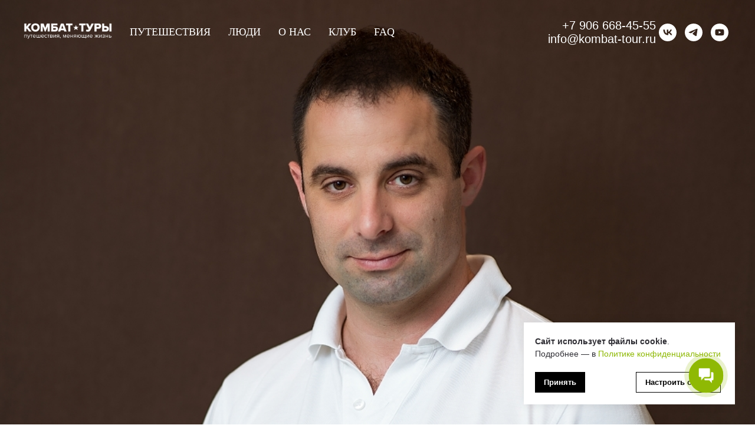

--- FILE ---
content_type: text/html; charset=UTF-8
request_url: https://kombat-tour.ru/people/guy-zbarsky
body_size: 32990
content:
<!DOCTYPE html> <html> <head> <meta charset="utf-8" /> <meta http-equiv="Content-Type" content="text/html; charset=utf-8" /> <meta name="viewport" content="width=device-width, initial-scale=1.0" /> <meta name="google-site-verification" content="uE2UC23KABNrRaAgtxoyKsq5jVglKv2HRts2sp2VjdU" /> <meta name="yandex-verification" content="efad966f6e2a0c8f" /> <!--metatextblock--> <title>Интервью с Гаем Збарским | Сколько в Израиле стоят стартапы, и почему здесь рождаются инновации.</title> <meta name="description" content="Читать интервью с управляющим партнером Sabra Capital, владельцем Keepgo, SevenCarat и партнёром Комбат-туров по организации бизнес-путешествия в Израиль с Максимом Батыревым." /> <meta name="keywords" content="комбат туры, бизнес в израиле, инновации в израиле, стартап в израиле, гай збарский, туры с батыревым, бизнес тур в израиль" /> <meta property="og:url" content="https://kombat-tour.ru/people/guy-zbarsky" /> <meta property="og:title" content="Интервью с Гаем Збарским | Сколько в Израиле стоят стартапы, и почему здесь рождаются инновации." /> <meta property="og:description" content="Читать интервью с управляющим партнером Sabra Capital, владельцем Keepgo, SevenCarat и партнёром Комбат-туров по организации бизнес-путешествия в Израиль с Максимом Батыревым." /> <meta property="og:type" content="website" /> <meta property="og:image" content="https://static.tildacdn.com/tild6265-6366-4861-b936-393263356261/guy2019_full.jpeg" /> <link rel="canonical" href="https://kombat-tour.ru/people/guy-zbarsky"> <!--/metatextblock--> <meta name="format-detection" content="telephone=no" /> <meta http-equiv="x-dns-prefetch-control" content="on"> <link rel="dns-prefetch" href="https://ws.tildacdn.com"> <link rel="dns-prefetch" href="https://static.tildacdn.com"> <link rel="dns-prefetch" href="https://fonts.tildacdn.com"> <link rel="shortcut icon" href="https://static.tildacdn.com/tild3839-3237-4365-a261-623736613234/favicon_ico.ico" type="image/x-icon" /> <!-- Assets --> <script src="https://neo.tildacdn.com/js/tilda-fallback-1.0.min.js" async charset="utf-8"></script> <link rel="stylesheet" href="https://static.tildacdn.com/css/tilda-grid-3.0.min.css" type="text/css" media="all" onerror="this.loaderr='y';"/> <link rel="stylesheet" href="https://static.tildacdn.com/ws/project18028/tilda-blocks-page8998743.min.css?t=1766495457" type="text/css" media="all" onerror="this.loaderr='y';" /> <link rel="stylesheet" href="https://static.tildacdn.com/css/tilda-animation-2.0.min.css" type="text/css" media="all" onerror="this.loaderr='y';" /> <link rel="stylesheet" href="https://static.tildacdn.com/css/tilda-cover-1.0.min.css" type="text/css" media="all" onerror="this.loaderr='y';" /> <link rel="stylesheet" href="https://static.tildacdn.com/css/tilda-slds-1.4.min.css" type="text/css" media="print" onload="this.media='all';" onerror="this.loaderr='y';" /> <noscript><link rel="stylesheet" href="https://static.tildacdn.com/css/tilda-slds-1.4.min.css" type="text/css" media="all" /></noscript> <link rel="stylesheet" href="https://static.tildacdn.com/css/tilda-menusub-1.0.min.css" type="text/css" media="print" onload="this.media='all';" onerror="this.loaderr='y';" /> <noscript><link rel="stylesheet" href="https://static.tildacdn.com/css/tilda-menusub-1.0.min.css" type="text/css" media="all" /></noscript> <link rel="stylesheet" href="https://static.tildacdn.com/css/tilda-menu-widgeticons-1.0.min.css" type="text/css" media="all" onerror="this.loaderr='y';" /> <link rel="stylesheet" href="https://static.tildacdn.com/css/tilda-forms-1.0.min.css" type="text/css" media="all" onerror="this.loaderr='y';" /> <link rel="stylesheet" href="https://static.tildacdn.com/css/tilda-zoom-2.0.min.css" type="text/css" media="print" onload="this.media='all';" onerror="this.loaderr='y';" /> <noscript><link rel="stylesheet" href="https://static.tildacdn.com/css/tilda-zoom-2.0.min.css" type="text/css" media="all" /></noscript> <script type="text/javascript">TildaFonts=["427","429","431","433","435"];</script> <script type="text/javascript" src="https://static.tildacdn.com/js/tilda-fonts.min.js" charset="utf-8" onerror="this.loaderr='y';"></script> <script nomodule src="https://static.tildacdn.com/js/tilda-polyfill-1.0.min.js" charset="utf-8"></script> <script type="text/javascript">function t_onReady(func) {if(document.readyState!='loading') {func();} else {document.addEventListener('DOMContentLoaded',func);}}
function t_onFuncLoad(funcName,okFunc,time) {if(typeof window[funcName]==='function') {okFunc();} else {setTimeout(function() {t_onFuncLoad(funcName,okFunc,time);},(time||100));}}function t_throttle(fn,threshhold,scope) {return function() {fn.apply(scope||this,arguments);};}function t396_initialScale(t){var e=document.getElementById("rec"+t);if(e){var i=e.querySelector(".t396__artboard");if(i){window.tn_scale_initial_window_width||(window.tn_scale_initial_window_width=document.documentElement.clientWidth);var a=window.tn_scale_initial_window_width,r=[],n,l=i.getAttribute("data-artboard-screens");if(l){l=l.split(",");for(var o=0;o<l.length;o++)r[o]=parseInt(l[o],10)}else r=[320,480,640,960,1200];for(var o=0;o<r.length;o++){var d=r[o];a>=d&&(n=d)}var _="edit"===window.allrecords.getAttribute("data-tilda-mode"),c="center"===t396_getFieldValue(i,"valign",n,r),s="grid"===t396_getFieldValue(i,"upscale",n,r),w=t396_getFieldValue(i,"height_vh",n,r),g=t396_getFieldValue(i,"height",n,r),u=!!window.opr&&!!window.opr.addons||!!window.opera||-1!==navigator.userAgent.indexOf(" OPR/");if(!_&&c&&!s&&!w&&g&&!u){var h=parseFloat((a/n).toFixed(3)),f=[i,i.querySelector(".t396__carrier"),i.querySelector(".t396__filter")],v=Math.floor(parseInt(g,10)*h)+"px",p;i.style.setProperty("--initial-scale-height",v);for(var o=0;o<f.length;o++)f[o].style.setProperty("height","var(--initial-scale-height)");t396_scaleInitial__getElementsToScale(i).forEach((function(t){t.style.zoom=h}))}}}}function t396_scaleInitial__getElementsToScale(t){return t?Array.prototype.slice.call(t.children).filter((function(t){return t&&(t.classList.contains("t396__elem")||t.classList.contains("t396__group"))})):[]}function t396_getFieldValue(t,e,i,a){var r,n=a[a.length-1];if(!(r=i===n?t.getAttribute("data-artboard-"+e):t.getAttribute("data-artboard-"+e+"-res-"+i)))for(var l=0;l<a.length;l++){var o=a[l];if(!(o<=i)&&(r=o===n?t.getAttribute("data-artboard-"+e):t.getAttribute("data-artboard-"+e+"-res-"+o)))break}return r}window.TN_SCALE_INITIAL_VER="1.0",window.tn_scale_initial_window_width=null;if(navigator.userAgent.indexOf('Android')!==-1) {var l=document.createElement('link');l.rel='stylesheet';l.href='https://static.tildacdn.com/css/fonts-arial.css';l.media='all';document.getElementsByTagName('head')[0].appendChild(l);}</script> <script src="https://static.tildacdn.com/js/jquery-1.10.2.min.js" charset="utf-8" onerror="this.loaderr='y';"></script> <script src="https://static.tildacdn.com/js/tilda-scripts-3.0.min.js" charset="utf-8" defer onerror="this.loaderr='y';"></script> <script src="https://static.tildacdn.com/ws/project18028/tilda-blocks-page8998743.min.js?t=1766495457" charset="utf-8" async onerror="this.loaderr='y';"></script> <script src="https://static.tildacdn.com/js/tilda-lazyload-1.0.min.js" charset="utf-8" async onerror="this.loaderr='y';"></script> <script src="https://static.tildacdn.com/js/tilda-animation-2.0.min.js" charset="utf-8" async onerror="this.loaderr='y';"></script> <script src="https://static.tildacdn.com/js/tilda-cover-1.0.min.js" charset="utf-8" async onerror="this.loaderr='y';"></script> <script src="https://static.tildacdn.com/js/hammer.min.js" charset="utf-8" async onerror="this.loaderr='y';"></script> <script src="https://static.tildacdn.com/js/tilda-slds-1.4.min.js" charset="utf-8" async onerror="this.loaderr='y';"></script> <script src="https://static.tildacdn.com/js/tilda-zero-1.1.min.js" charset="utf-8" async onerror="this.loaderr='y';"></script> <script src="https://static.tildacdn.com/js/tilda-menusub-1.0.min.js" charset="utf-8" async onerror="this.loaderr='y';"></script> <script src="https://static.tildacdn.com/js/tilda-menu-1.0.min.js" charset="utf-8" async onerror="this.loaderr='y';"></script> <script src="https://static.tildacdn.com/js/tilda-menu-widgeticons-1.0.min.js" charset="utf-8" async onerror="this.loaderr='y';"></script> <script src="https://static.tildacdn.com/js/tilda-forms-1.0.min.js" charset="utf-8" async onerror="this.loaderr='y';"></script> <script src="https://static.tildacdn.com/js/tilda-zero-forms-1.0.min.js" charset="utf-8" async onerror="this.loaderr='y';"></script> <script src="https://static.tildacdn.com/js/tilda-zoom-2.0.min.js" charset="utf-8" async onerror="this.loaderr='y';"></script> <script src="https://static.tildacdn.com/js/tilda-zero-scale-1.0.min.js" charset="utf-8" async onerror="this.loaderr='y';"></script> <script src="https://static.tildacdn.com/js/tilda-skiplink-1.0.min.js" charset="utf-8" async onerror="this.loaderr='y';"></script> <script src="https://static.tildacdn.com/js/tilda-events-1.0.min.js" charset="utf-8" async onerror="this.loaderr='y';"></script> <script type="text/javascript" src="https://static.tildacdn.com/js/tilda-lk-dashboard-1.0.min.js" charset="utf-8" async onerror="this.loaderr='y';"></script> <!-- nominify begin --><!-- Yandex.Metrika counter --> <script type="text/javascript">
    (function(m,e,t,r,i,k,a){
        m[i]=m[i]||function(){(m[i].a=m[i].a||[]).push(arguments)};
        m[i].l=1*new Date();
        for (var j = 0; j < document.scripts.length; j++) {if (document.scripts[j].src === r) { return; }}
        k=e.createElement(t),a=e.getElementsByTagName(t)[0],k.async=1,k.src=r,a.parentNode.insertBefore(k,a)
    })(window, document,'script','https://mc.yandex.ru/metrika/tag.js', 'ym');

    ym(35558785, 'init', {webvisor:true, clickmap:true, accurateTrackBounce:true, trackLinks:true});
</script> <noscript><div><img src="https://mc.yandex.ru/watch/35558785" style="position:absolute; left:-9999px;" alt="" /></div></noscript> <!-- /Yandex.Metrika counter --> <!-- А Н Т И Ф Р О Д --> <script type="text/javascript">window._ab_id_=164576</script> <script src="https://cdn.botfaqtor.ru/one.js"></script> <!-- /А Н Т И Ф Р О Д --> <script src="https://analytics.ahrefs.com/analytics.js" data-key="wZFT+kYAtI338/S7zaFiug" async></script><!-- nominify end --><script type="text/javascript">window.dataLayer=window.dataLayer||[];</script> </head> <body class="t-body" style="margin:0;"> <!--allrecords--> <div id="allrecords" class="t-records" data-hook="blocks-collection-content-node" data-tilda-project-id="18028" data-tilda-page-id="8998743" data-tilda-page-alias="people/guy-zbarsky" data-tilda-formskey="d641407abadc2252dbde09b1963e84e1" data-blocks-animationoff="yes" data-tilda-lazy="yes" data-tilda-root-zone="com" data-tilda-project-headcode="yes" data-tilda-ts="y" data-tilda-project-country="RU"> <!--header--> <header id="t-header" class="t-records" data-hook="blocks-collection-content-node" data-tilda-project-id="18028" data-tilda-page-id="754553" data-tilda-page-alias="header" data-tilda-formskey="d641407abadc2252dbde09b1963e84e1" data-tilda-lazy="yes" data-tilda-root-zone="com" data-tilda-project-headcode="yes" data-tilda-ts="y" data-tilda-project-country="RU"> <div id="rec634426422" class="r t-rec t-screenmin-980px" style=" " data-animationappear="off" data-record-type="257" data-screen-min="980px"> <!-- T228 --> <div id="nav634426422marker"></div> <div class="tmenu-mobile"> <div class="tmenu-mobile__container"> <div class="tmenu-mobile__text t-name t-name_md" field="menu_mob_title">&nbsp;</div> <button type="button"
class="t-menuburger t-menuburger_first "
aria-label="Навигационное меню"
aria-expanded="false"> <span style="background-color:#8eb804;"></span> <span style="background-color:#8eb804;"></span> <span style="background-color:#8eb804;"></span> <span style="background-color:#8eb804;"></span> </button> <script>function t_menuburger_init(recid) {var rec=document.querySelector('#rec' + recid);if(!rec) return;var burger=rec.querySelector('.t-menuburger');if(!burger) return;var isSecondStyle=burger.classList.contains('t-menuburger_second');if(isSecondStyle&&!window.isMobile&&!('ontouchend' in document)) {burger.addEventListener('mouseenter',function() {if(burger.classList.contains('t-menuburger-opened')) return;burger.classList.remove('t-menuburger-unhovered');burger.classList.add('t-menuburger-hovered');});burger.addEventListener('mouseleave',function() {if(burger.classList.contains('t-menuburger-opened')) return;burger.classList.remove('t-menuburger-hovered');burger.classList.add('t-menuburger-unhovered');setTimeout(function() {burger.classList.remove('t-menuburger-unhovered');},300);});}
burger.addEventListener('click',function() {if(!burger.closest('.tmenu-mobile')&&!burger.closest('.t450__burger_container')&&!burger.closest('.t466__container')&&!burger.closest('.t204__burger')&&!burger.closest('.t199__js__menu-toggler')) {burger.classList.toggle('t-menuburger-opened');burger.classList.remove('t-menuburger-unhovered');}});var menu=rec.querySelector('[data-menu="yes"]');if(!menu) return;var menuLinks=menu.querySelectorAll('.t-menu__link-item');var submenuClassList=['t978__menu-link_hook','t978__tm-link','t966__tm-link','t794__tm-link','t-menusub__target-link'];Array.prototype.forEach.call(menuLinks,function(link) {link.addEventListener('click',function() {var isSubmenuHook=submenuClassList.some(function(submenuClass) {return link.classList.contains(submenuClass);});if(isSubmenuHook) return;burger.classList.remove('t-menuburger-opened');});});menu.addEventListener('clickedAnchorInTooltipMenu',function() {burger.classList.remove('t-menuburger-opened');});}
t_onReady(function() {t_onFuncLoad('t_menuburger_init',function(){t_menuburger_init('634426422');});});</script> <style>.t-menuburger{position:relative;flex-shrink:0;width:28px;height:20px;padding:0;border:none;background-color:transparent;outline:none;-webkit-transform:rotate(0deg);transform:rotate(0deg);transition:transform .5s ease-in-out;cursor:pointer;z-index:999;}.t-menuburger span{display:block;position:absolute;width:100%;opacity:1;left:0;-webkit-transform:rotate(0deg);transform:rotate(0deg);transition:.25s ease-in-out;height:3px;background-color:#000;}.t-menuburger span:nth-child(1){top:0px;}.t-menuburger span:nth-child(2),.t-menuburger span:nth-child(3){top:8px;}.t-menuburger span:nth-child(4){top:16px;}.t-menuburger__big{width:42px;height:32px;}.t-menuburger__big span{height:5px;}.t-menuburger__big span:nth-child(2),.t-menuburger__big span:nth-child(3){top:13px;}.t-menuburger__big span:nth-child(4){top:26px;}.t-menuburger__small{width:22px;height:14px;}.t-menuburger__small span{height:2px;}.t-menuburger__small span:nth-child(2),.t-menuburger__small span:nth-child(3){top:6px;}.t-menuburger__small span:nth-child(4){top:12px;}.t-menuburger-opened span:nth-child(1){top:8px;width:0%;left:50%;}.t-menuburger-opened span:nth-child(2){-webkit-transform:rotate(45deg);transform:rotate(45deg);}.t-menuburger-opened span:nth-child(3){-webkit-transform:rotate(-45deg);transform:rotate(-45deg);}.t-menuburger-opened span:nth-child(4){top:8px;width:0%;left:50%;}.t-menuburger-opened.t-menuburger__big span:nth-child(1){top:6px;}.t-menuburger-opened.t-menuburger__big span:nth-child(4){top:18px;}.t-menuburger-opened.t-menuburger__small span:nth-child(1),.t-menuburger-opened.t-menuburger__small span:nth-child(4){top:6px;}@media (hover),(min-width:0\0){.t-menuburger_first:hover span:nth-child(1){transform:translateY(1px);}.t-menuburger_first:hover span:nth-child(4){transform:translateY(-1px);}.t-menuburger_first.t-menuburger__big:hover span:nth-child(1){transform:translateY(3px);}.t-menuburger_first.t-menuburger__big:hover span:nth-child(4){transform:translateY(-3px);}}.t-menuburger_second span:nth-child(2),.t-menuburger_second span:nth-child(3){width:80%;left:20%;right:0;}@media (hover),(min-width:0\0){.t-menuburger_second.t-menuburger-hovered span:nth-child(2),.t-menuburger_second.t-menuburger-hovered span:nth-child(3){animation:t-menuburger-anim 0.3s ease-out normal forwards;}.t-menuburger_second.t-menuburger-unhovered span:nth-child(2),.t-menuburger_second.t-menuburger-unhovered span:nth-child(3){animation:t-menuburger-anim2 0.3s ease-out normal forwards;}}.t-menuburger_second.t-menuburger-opened span:nth-child(2),.t-menuburger_second.t-menuburger-opened span:nth-child(3){left:0;right:0;width:100%!important;}.t-menuburger_third span:nth-child(4){width:70%;left:unset;right:0;}@media (hover),(min-width:0\0){.t-menuburger_third:not(.t-menuburger-opened):hover span:nth-child(4){width:100%;}}.t-menuburger_third.t-menuburger-opened span:nth-child(4){width:0!important;right:50%;}.t-menuburger_fourth{height:12px;}.t-menuburger_fourth.t-menuburger__small{height:8px;}.t-menuburger_fourth.t-menuburger__big{height:18px;}.t-menuburger_fourth span:nth-child(2),.t-menuburger_fourth span:nth-child(3){top:4px;opacity:0;}.t-menuburger_fourth span:nth-child(4){top:8px;}.t-menuburger_fourth.t-menuburger__small span:nth-child(2),.t-menuburger_fourth.t-menuburger__small span:nth-child(3){top:3px;}.t-menuburger_fourth.t-menuburger__small span:nth-child(4){top:6px;}.t-menuburger_fourth.t-menuburger__small span:nth-child(2),.t-menuburger_fourth.t-menuburger__small span:nth-child(3){top:3px;}.t-menuburger_fourth.t-menuburger__small span:nth-child(4){top:6px;}.t-menuburger_fourth.t-menuburger__big span:nth-child(2),.t-menuburger_fourth.t-menuburger__big span:nth-child(3){top:6px;}.t-menuburger_fourth.t-menuburger__big span:nth-child(4){top:12px;}@media (hover),(min-width:0\0){.t-menuburger_fourth:not(.t-menuburger-opened):hover span:nth-child(1){transform:translateY(1px);}.t-menuburger_fourth:not(.t-menuburger-opened):hover span:nth-child(4){transform:translateY(-1px);}.t-menuburger_fourth.t-menuburger__big:not(.t-menuburger-opened):hover span:nth-child(1){transform:translateY(3px);}.t-menuburger_fourth.t-menuburger__big:not(.t-menuburger-opened):hover span:nth-child(4){transform:translateY(-3px);}}.t-menuburger_fourth.t-menuburger-opened span:nth-child(1),.t-menuburger_fourth.t-menuburger-opened span:nth-child(4){top:4px;}.t-menuburger_fourth.t-menuburger-opened span:nth-child(2),.t-menuburger_fourth.t-menuburger-opened span:nth-child(3){opacity:1;}@keyframes t-menuburger-anim{0%{width:80%;left:20%;right:0;}50%{width:100%;left:0;right:0;}100%{width:80%;left:0;right:20%;}}@keyframes t-menuburger-anim2{0%{width:80%;left:0;}50%{width:100%;right:0;left:0;}100%{width:80%;left:20%;right:0;}}</style> </div> </div> <style>.tmenu-mobile{background-color:#111;display:none;width:100%;top:0;z-index:990;}.tmenu-mobile_positionfixed{position:fixed;}.tmenu-mobile__text{color:#fff;}.tmenu-mobile__container{min-height:64px;padding:20px;position:relative;box-sizing:border-box;display:-webkit-flex;display:-ms-flexbox;display:flex;-webkit-align-items:center;-ms-flex-align:center;align-items:center;-webkit-justify-content:space-between;-ms-flex-pack:justify;justify-content:space-between;}.tmenu-mobile__list{display:block;}.tmenu-mobile__burgerlogo{display:inline-block;font-size:24px;font-weight:400;white-space:nowrap;vertical-align:middle;}.tmenu-mobile__imglogo{height:auto;display:block;max-width:300px!important;box-sizing:border-box;padding:0;margin:0 auto;}@media screen and (max-width:980px){.tmenu-mobile__menucontent_hidden{display:none;height:100%;}.tmenu-mobile{display:block;}}@media screen and (max-width:980px){#rec634426422 .tmenu-mobile{background-color:#302f35;}#rec634426422 .t-menuburger{-webkit-order:1;-ms-flex-order:1;order:1;}}</style> <style> #rec634426422 .tmenu-mobile__burgerlogo a{color:#ffffff;}</style> <style> #rec634426422 .tmenu-mobile__burgerlogo__title{color:#ffffff;}</style> <div id="nav634426422" class="t228 t228__positionabsolute tmenu-mobile__menucontent_hidden" style=" height:110px; " data-bgcolor-hex="" data-bgcolor-rgba="" data-navmarker="nav634426422marker" data-appearoffset="" data-bgopacity-two="" data-menushadow="" data-menushadow-css="" data-bgopacity="1" data-menu-items-align="left" data-menu="yes"> <div class="t228__maincontainer " style="height:110px;"> <div class="t228__padding40px"></div> <div class="t228__leftside"> <div class="t228__leftcontainer"> <a href="https://kombat-tour.ru" class="t228__imgwrapper"> <img class="t228__imglogo t228__imglogomobile"
src="https://static.tildacdn.com/tild6132-6437-4132-a364-633937616663/photo.png"
imgfield="img"
style="max-width: 150px; width: 150px; min-width: 150px; height: auto; display: block;"
alt=""> </a> </div> </div> <div class="t228__centerside t228__menualign_left"> <nav class="t228__centercontainer"> <ul role="list" class="t228__list t-menu__list"> <li class="t228__list_item"
style="padding:0 15px 0 0;"> <a class="t-menu__link-item"
href=""
aria-expanded="false" role="button" data-menu-submenu-hook="link_sub1_634426422" data-menu-item-number="1">
Путешествия
</a> <div class="t-menusub" data-submenu-hook="link_sub1_634426422" data-submenu-margin="15px" data-add-submenu-arrow=""> <div class="t-menusub__menu"> <div class="t-menusub__content"> <ul role="list" class="t-menusub__list"> <li class="t-menusub__list-item t-name t-name_xs"> <a class="t-menusub__link-item t-name t-name_xs"
href="https://kombat-tour.ru/tours" data-menu-item-number="1">Каталог туров</a> </li> <li class="t-menusub__list-item t-name t-name_xs"> <a class="t-menusub__link-item t-name t-name_xs"
href="https://kombat-tour.ru/corp-tours" data-menu-item-number="1">Корпоративные туры</a> </li> <li class="t-menusub__list-item t-name t-name_xs"> <a class="t-menusub__link-item t-name t-name_xs"
href="https://files.kombat-tour.ru/tour-presentation-vertical.pdf"
target="_blank" data-menu-item-number="1">Скачать афишу туров 2026</a> </li> <li class="t-menusub__list-item t-name t-name_xs"> <a class="t-menusub__link-item t-name t-name_xs"
href="https://kombat-tour.ru/vip-club-card" data-menu-item-number="1">Программа лояльности</a> </li> <li class="t-menusub__list-item t-name t-name_xs"> <a class="t-menusub__link-item t-name t-name_xs"
href="https://kombat-tour.ru/gift-certificate-creator" data-menu-item-number="1">Подарочный сертификат</a> </li> <li class="t-menusub__list-item t-name t-name_xs"> <a class="t-menusub__link-item t-name t-name_xs"
href="https://kombat-tour.ru/vipservice" data-menu-item-number="1">Дополнительные услуги</a> </li> <li class="t-menusub__list-item t-name t-name_xs"> <a class="t-menusub__link-item t-name t-name_xs"
href="https://kombat-tour.ru/reports" data-menu-item-number="1">Как это было</a> </li> </ul> </div> </div> </div> </li> <li class="t228__list_item"
style="padding:0 15px;"> <a class="t-menu__link-item"
href=""
aria-expanded="false" role="button" data-menu-submenu-hook="link_sub2_634426422" data-menu-item-number="2">
Люди
</a> <div class="t-menusub" data-submenu-hook="link_sub2_634426422" data-submenu-margin="15px" data-add-submenu-arrow=""> <div class="t-menusub__menu"> <div class="t-menusub__content"> <ul role="list" class="t-menusub__list"> <li class="t-menusub__list-item t-name t-name_xs"> <a class="t-menusub__link-item t-name t-name_xs"
href="https://kombat-tour.ru/experts" data-menu-item-number="2">Эксперты</a> </li> <li class="t-menusub__list-item t-name t-name_xs"> <a class="t-menusub__link-item t-name t-name_xs"
href="https://kombat-tour.ru/people/with-us" data-menu-item-number="2">С нами путешествуют</a> </li> <li class="t-menusub__list-item t-name t-name_xs"> <a class="t-menusub__link-item t-name t-name_xs"
href="https://kombat-tour.ru/people/friends" data-menu-item-number="2">Друзья Комбат-туров</a> </li> <li class="t-menusub__list-item t-name t-name_xs"> <a class="t-menusub__link-item t-name t-name_xs"
href="https://kombat-tour.ru/people/interview" data-menu-item-number="2">Интервью</a> </li> <li class="t-menusub__list-item t-name t-name_xs"> <a class="t-menusub__link-item t-name t-name_xs"
href="https://kombat-tour.ru/feedback" data-menu-item-number="2">Отзывы</a> </li> <li class="t-menusub__list-item t-name t-name_xs"> <a class="t-menusub__link-item t-name t-name_xs"
href="https://kombat-tour.ru/people" data-menu-item-number="2">Проект #людикомбаттуров</a> </li> </ul> </div> </div> </div> </li> <li class="t228__list_item"
style="padding:0 15px;"> <a class="t-menu__link-item"
href=""
aria-expanded="false" role="button" data-menu-submenu-hook="link_sub3_634426422" data-menu-item-number="3">
О нас
</a> <div class="t-menusub" data-submenu-hook="link_sub3_634426422" data-submenu-margin="15px" data-add-submenu-arrow=""> <div class="t-menusub__menu"> <div class="t-menusub__content"> <ul role="list" class="t-menusub__list"> <li class="t-menusub__list-item t-name t-name_xs"> <a class="t-menusub__link-item t-name t-name_xs"
href="/about-kombat-tours" data-menu-item-number="3">О компании</a> </li> <li class="t-menusub__list-item t-name t-name_xs"> <a class="t-menusub__link-item t-name t-name_xs"
href="https://kombat-tour.ru/readfirst" data-menu-item-number="3">Ценности</a> </li> <li class="t-menusub__list-item t-name t-name_xs"> <a class="t-menusub__link-item t-name t-name_xs"
href="https://kombat-tour.ru/team" data-menu-item-number="3">Наша команда</a> </li> <li class="t-menusub__list-item t-name t-name_xs"> <a class="t-menusub__link-item t-name t-name_xs"
href="https://kombat-tour.ru#partners" data-menu-item-number="3">Партнеры</a> </li> <li class="t-menusub__list-item t-name t-name_xs"> <a class="t-menusub__link-item t-name t-name_xs"
href="https://kombat-tour.ru/press" data-menu-item-number="3">О нас в СМИ</a> </li> <li class="t-menusub__list-item t-name t-name_xs"> <a class="t-menusub__link-item t-name t-name_xs"
href="https://blog.kombat-tour.ru/" data-menu-item-number="3">Блог</a> </li> <li class="t-menusub__list-item t-name t-name_xs"> <a class="t-menusub__link-item t-name t-name_xs"
href="https://kombat-tour.ru/position" data-menu-item-number="3">Вакансии</a> </li> <li class="t-menusub__list-item t-name t-name_xs"> <a class="t-menusub__link-item t-name t-name_xs"
href="https://kombat-tour.ru/presentations" data-menu-item-number="3">Презентации прошедших туров</a> </li> <li class="t-menusub__list-item t-name t-name_xs"> <a class="t-menusub__link-item t-name t-name_xs"
href="https://store.kombat-tour.ru/catalog/book" data-menu-item-number="3">Книга «Путешествие как инвестиция в себя»</a> </li> <li class="t-menusub__list-item t-name t-name_xs"> <a class="t-menusub__link-item t-name t-name_xs"
href="https://store.kombat-tour.ru/catalog/tshirt" data-menu-item-number="3">Фирменные футболки</a> </li> <li class="t-menusub__list-item t-name t-name_xs"> <a class="t-menusub__link-item t-name t-name_xs"
href="https://kombat-tour.ru/contacts" data-menu-item-number="3">Контакты</a> </li> </ul> </div> </div> </div> </li> <li class="t228__list_item"
style="padding:0 15px;"> <a class="t-menu__link-item"
href="https://kombat-tour.ru/club" data-menu-submenu-hook="" data-menu-item-number="4">
Клуб
</a> </li> <li class="t228__list_item"
style="padding:0 0 0 15px;"> <a class="t-menu__link-item"
href="https://kombat-tour.ru/faq" data-menu-submenu-hook="" data-menu-item-number="5">
FAQ
</a> </li> </ul> </nav> </div> <div class="t228__rightside"> <div class="t228__rightcontainer"> <div class="t228__right_descr" field="descr">+7 906 668-45-55<br />info@kombat-tour.ru</div> <div class="t-sociallinks"> <ul role="list" class="t-sociallinks__wrapper" aria-label="Соц. сети"> <!-- new soclinks --><li class="t-sociallinks__item t-sociallinks__item_vk"><a href="https://vk.com/kombattour" target="_blank" rel="nofollow" aria-label="vk" style="width: 30px; height: 30px;"><svg class="t-sociallinks__svg" role="presentation" width=30px height=30px viewBox="0 0 100 100" fill="none"
xmlns="http://www.w3.org/2000/svg"> <path fill-rule="evenodd" clip-rule="evenodd"
d="M50 100c27.614 0 50-22.386 50-50S77.614 0 50 0 0 22.386 0 50s22.386 50 50 50ZM25 34c.406 19.488 10.15 31.2 27.233 31.2h.968V54.05c6.278.625 11.024 5.216 12.93 11.15H75c-2.436-8.87-8.838-13.773-12.836-15.647C66.162 47.242 71.783 41.62 73.126 34h-8.058c-1.749 6.184-6.932 11.805-11.867 12.336V34h-8.057v21.611C40.147 54.362 33.838 48.304 33.556 34H25Z"
fill="#ffffff" /> </svg></a></li>&nbsp;<li class="t-sociallinks__item t-sociallinks__item_telegram"><a href="https://t.me/kombattour" target="_blank" rel="nofollow" aria-label="telegram" style="width: 30px; height: 30px;"><svg class="t-sociallinks__svg" role="presentation" width=30px height=30px viewBox="0 0 100 100" fill="none"
xmlns="http://www.w3.org/2000/svg"> <path fill-rule="evenodd" clip-rule="evenodd"
d="M50 100c27.614 0 50-22.386 50-50S77.614 0 50 0 0 22.386 0 50s22.386 50 50 50Zm21.977-68.056c.386-4.38-4.24-2.576-4.24-2.576-3.415 1.414-6.937 2.85-10.497 4.302-11.04 4.503-22.444 9.155-32.159 13.734-5.268 1.932-2.184 3.864-2.184 3.864l8.351 2.577c3.855 1.16 5.91-.129 5.91-.129l17.988-12.238c6.424-4.38 4.882-.773 3.34.773l-13.49 12.882c-2.056 1.804-1.028 3.35-.129 4.123 2.55 2.249 8.82 6.364 11.557 8.16.712.467 1.185.778 1.292.858.642.515 4.111 2.834 6.424 2.319 2.313-.516 2.57-3.479 2.57-3.479l3.083-20.226c.462-3.511.993-6.886 1.417-9.582.4-2.546.705-4.485.767-5.362Z"
fill="#ffffff" /> </svg></a></li>&nbsp;<li class="t-sociallinks__item t-sociallinks__item_youtube"><a href="https://www.youtube.com/channel/UCQ5nOf42JS3Y7MeikiTeNZw" target="_blank" rel="nofollow" aria-label="youtube" style="width: 30px; height: 30px;"><svg class="t-sociallinks__svg" role="presentation" width=30px height=30px viewBox="0 0 100 100" fill="none" xmlns="http://www.w3.org/2000/svg"> <path fill-rule="evenodd" clip-rule="evenodd" d="M50 100c27.614 0 50-22.386 50-50S77.614 0 50 0 0 22.386 0 50s22.386 50 50 50Zm17.9-67.374c3.838.346 6 2.695 6.474 6.438.332 2.612.626 6.352.626 10.375 0 7.064-.626 11.148-.626 11.148-.588 3.728-2.39 5.752-6.18 6.18-4.235.48-13.76.7-17.992.7-4.38 0-13.237-.184-17.66-.552-3.8-.317-6.394-2.44-6.916-6.218-.38-2.752-.626-6.022-.626-11.222 0-5.788.209-8.238.7-10.853.699-3.732 2.48-5.54 6.548-5.96C36.516 32.221 40.55 32 49.577 32c4.413 0 13.927.228 18.322.626Zm-23.216 9.761v14.374L58.37 49.5l-13.686-7.114Z" fill="#ffffff"/> </svg></a></li><!-- /new soclinks --> </ul> </div> </div> </div> <div class="t228__padding40px"> </div> </div> </div> <style>@media screen and (max-width:980px){#rec634426422 .t228__leftcontainer{padding:20px;}#rec634426422 .t228__imglogo{padding:20px 0;}#rec634426422 .t228{position:static;}}</style> <script>window.addEventListener('resize',t_throttle(function() {t_onFuncLoad('t_menu__setBGcolor',function() {t_menu__setBGcolor('634426422','.t228');});}));t_onReady(function() {t_onFuncLoad('t_menu__highlightActiveLinks',function() {t_menu__highlightActiveLinks('.t228__list_item a');});t_onFuncLoad('t228__init',function() {t228__init('634426422');});t_onFuncLoad('t_menu__setBGcolor',function() {t_menu__setBGcolor('634426422','.t228');});t_onFuncLoad('t_menu__interactFromKeyboard',function() {t_menu__interactFromKeyboard('634426422');});t_onFuncLoad('t_menu__createMobileMenu',function() {t_menu__createMobileMenu('634426422','.t228');});});</script> <style>#rec634426422 .t-menu__link-item{-webkit-transition:color 0.3s ease-in-out,opacity 0.3s ease-in-out;transition:color 0.3s ease-in-out,opacity 0.3s ease-in-out;position:relative;}#rec634426422 .t-menu__link-item:not(.t-active):not(.tooltipstered)::after{content:'';position:absolute;left:0;bottom:20%;opacity:0;width:100%;height:100%;border-bottom:1px solid #ffffff;-webkit-box-shadow:inset 0px -1px 0px 0px #ffffff;-moz-box-shadow:inset 0px -1px 0px 0px #ffffff;box-shadow:inset 0px -1px 0px 0px #ffffff;-webkit-transition:all 0.3s ease;transition:all 0.3s ease;pointer-events:none;}#rec634426422 .t-menu__link-item.t-active:not(.t978__menu-link){color:#ffffff !important;}#rec634426422 .t-menu__link-item.t-active::after{content:'';position:absolute;left:0;-webkit-transition:all 0.3s ease;transition:all 0.3s ease;opacity:1;width:100%;height:100%;bottom:-1px;border-bottom:1px solid #ffffff;-webkit-box-shadow:inset 0px -1px 0px 0px #ffffff;-moz-box-shadow:inset 0px -1px 0px 0px #ffffff;box-shadow:inset 0px -1px 0px 0px #ffffff;}#rec634426422 .t-menu__link-item:not(.t-active):not(.tooltipstered):hover{color:#ffffff !important;}#rec634426422 .t-menu__link-item:not(.t-active):not(.tooltipstered):focus-visible{color:#ffffff !important;}#rec634426422 .t-menu__link-item:not(.t-active):not(.tooltipstered):hover::after{opacity:1;bottom:-1px;}#rec634426422 .t-menu__link-item:not(.t-active):not(.tooltipstered):focus-visible::after{opacity:1;bottom:-1px;}@supports (overflow:-webkit-marquee) and (justify-content:inherit){#rec634426422 .t-menu__link-item,#rec634426422 .t-menu__link-item.t-active{opacity:1 !important;}}</style> <style>#rec634426422{--menusub-text-color:#302f35;--menusub-bg:#ffffff;--menusub-shadow:none;--menusub-radius:0;--menusub-border:none;--menusub-width:240px;--menusub-transition:0.3s ease-in-out;--menusub-active-color:#8eb804;--menusub-hover-color:#8eb804;}#rec634426422 .t-menusub__link-item,#rec634426422 .t-menusub__innermenu-link{-webkit-transition:color var(--menusub-transition),opacity var(--menusub-transition);transition:color var(--menusub-transition),opacity var(--menusub-transition);}#rec634426422 .t-menusub__link-item.t-active,#rec634426422 .t-menusub__innermenu-link.t-active{color:var(--menusub-active-color) !important;}#rec634426422 .t-menusub__link-item:not(.t-active):not(.tooltipstered):hover,#rec634426422 .t-menusub__innermenu-link:not(.t-active):hover{color:var(--menusub-hover-color) !important;}@supports (overflow:-webkit-marquee) and (justify-content:inherit){#rec634426422 .t-menusub__link-item,#rec634426422 .t-menusub__link-item.t-active{opacity:1 !important;}}@media screen and (max-width:980px){#rec634426422 .t-menusub__menu .t-menusub__link-item,#rec634426422 .t-menusub__menu .t-menusub__innermenu-link{color:var(--menusub-text-color) !important;}#rec634426422 .t-menusub__menu .t-menusub__link-item.t-active{color:var(--menusub-active-color) !important;}}#rec634426422 .t-menusub__menu_top:after{border-top-color:var(--menusub-bg);}#rec634426422 .t-menusub__menu_bottom:after{border-bottom-color:var(--menusub-bg);}@media screen and (max-width:980px){#rec634426422 .t-menusub__menu-wrapper{background-color:var(--menusub-bg) !important;border-radius:var(--menusub-radius) !important;border:var(--menusub-border) !important;box-shadow:var(--menusub-shadow) !important;}#rec634426422 .t-menusub__menu-wrapper .t-menusub__content{background-color:transparent !important;border:none !important;box-shadow:none !important;border-radius:0 !important;margin-top:0 !important;}}</style> <script>t_onReady(function() {setTimeout(function(){t_onFuncLoad('t_menusub_init',function() {t_menusub_init('634426422');});},500);});</script> <style>@media screen and (min-width:981px){#rec634426422 .t-menusub__menu{background-color:var(--menusub-bg);text-align:center;max-width:var(--menusub-width);border-radius:var(--menusub-radius);border:var(--menusub-border);box-shadow:var(--menusub-shadow);}}</style> <style> #rec634426422 a.t-menusub__link-item{font-size:16px;color:#302f35;font-family:'Arial';font-weight:400;}</style> <style> #rec634426422 .t228__leftcontainer a{color:#ffffff;}#rec634426422 a.t-menu__link-item{font-size:18px;color:#ffffff;font-family:'FuturaPT';font-weight:500;text-transform:uppercase;}#rec634426422 .t228__right_langs_lang a{font-size:18px;color:#ffffff;font-family:'FuturaPT';font-weight:500;text-transform:uppercase;}#rec634426422 .t228__right_descr{font-size:20px;color:#ffffff;}</style> <style> #rec634426422 .t228__logo{color:#ffffff;}</style> </div> <div id="rec344871905" class="r t-rec t-screenmax-980px" style=" " data-animationappear="off" data-record-type="327" data-screen-max="980px"> <!-- T282 --> <div id="nav344871905marker"></div> <div id="nav344871905" class="t282 " data-menu="yes" data-appearoffset=""> <div class="t282__container t282__small t282__closed t282__positionabsolute" style=""> <div class="t282__container__bg" style="" data-bgcolor-hex="" data-bgcolor-rgba="" data-navmarker="nav344871905marker" data-appearoffset="" data-bgopacity="1" data-menushadow="" data-menushadow-css=""></div> <div class="t282__container__bg_opened" style="background-color:#302f35;"></div> <div class="t282__menu__content "> <div class="t282__logo__container" style="min-height:80px;"> <div class="t282__logo__content"> <a class="t282__logo" href="https://kombat-tour.ru"> <img class="t282__logo__img"
src="https://static.tildacdn.com/tild6330-3730-4266-b361-363063613665/photo.png"
style="height: 15px;"
imgfield="img"
alt=""> </a> </div> </div> <button type="button"
class="t-menuburger t-menuburger_first t-menuburger__small"
aria-label="Навигационное меню"
aria-expanded="false"> <span style="background-color:#ffffff;"></span> <span style="background-color:#ffffff;"></span> <span style="background-color:#ffffff;"></span> <span style="background-color:#ffffff;"></span> </button> <script>function t_menuburger_init(recid) {var rec=document.querySelector('#rec' + recid);if(!rec) return;var burger=rec.querySelector('.t-menuburger');if(!burger) return;var isSecondStyle=burger.classList.contains('t-menuburger_second');if(isSecondStyle&&!window.isMobile&&!('ontouchend' in document)) {burger.addEventListener('mouseenter',function() {if(burger.classList.contains('t-menuburger-opened')) return;burger.classList.remove('t-menuburger-unhovered');burger.classList.add('t-menuburger-hovered');});burger.addEventListener('mouseleave',function() {if(burger.classList.contains('t-menuburger-opened')) return;burger.classList.remove('t-menuburger-hovered');burger.classList.add('t-menuburger-unhovered');setTimeout(function() {burger.classList.remove('t-menuburger-unhovered');},300);});}
burger.addEventListener('click',function() {if(!burger.closest('.tmenu-mobile')&&!burger.closest('.t450__burger_container')&&!burger.closest('.t466__container')&&!burger.closest('.t204__burger')&&!burger.closest('.t199__js__menu-toggler')) {burger.classList.toggle('t-menuburger-opened');burger.classList.remove('t-menuburger-unhovered');}});var menu=rec.querySelector('[data-menu="yes"]');if(!menu) return;var menuLinks=menu.querySelectorAll('.t-menu__link-item');var submenuClassList=['t978__menu-link_hook','t978__tm-link','t966__tm-link','t794__tm-link','t-menusub__target-link'];Array.prototype.forEach.call(menuLinks,function(link) {link.addEventListener('click',function() {var isSubmenuHook=submenuClassList.some(function(submenuClass) {return link.classList.contains(submenuClass);});if(isSubmenuHook) return;burger.classList.remove('t-menuburger-opened');});});menu.addEventListener('clickedAnchorInTooltipMenu',function() {burger.classList.remove('t-menuburger-opened');});}
t_onReady(function() {t_onFuncLoad('t_menuburger_init',function(){t_menuburger_init('344871905');});});</script> <style>.t-menuburger{position:relative;flex-shrink:0;width:28px;height:20px;padding:0;border:none;background-color:transparent;outline:none;-webkit-transform:rotate(0deg);transform:rotate(0deg);transition:transform .5s ease-in-out;cursor:pointer;z-index:999;}.t-menuburger span{display:block;position:absolute;width:100%;opacity:1;left:0;-webkit-transform:rotate(0deg);transform:rotate(0deg);transition:.25s ease-in-out;height:3px;background-color:#000;}.t-menuburger span:nth-child(1){top:0px;}.t-menuburger span:nth-child(2),.t-menuburger span:nth-child(3){top:8px;}.t-menuburger span:nth-child(4){top:16px;}.t-menuburger__big{width:42px;height:32px;}.t-menuburger__big span{height:5px;}.t-menuburger__big span:nth-child(2),.t-menuburger__big span:nth-child(3){top:13px;}.t-menuburger__big span:nth-child(4){top:26px;}.t-menuburger__small{width:22px;height:14px;}.t-menuburger__small span{height:2px;}.t-menuburger__small span:nth-child(2),.t-menuburger__small span:nth-child(3){top:6px;}.t-menuburger__small span:nth-child(4){top:12px;}.t-menuburger-opened span:nth-child(1){top:8px;width:0%;left:50%;}.t-menuburger-opened span:nth-child(2){-webkit-transform:rotate(45deg);transform:rotate(45deg);}.t-menuburger-opened span:nth-child(3){-webkit-transform:rotate(-45deg);transform:rotate(-45deg);}.t-menuburger-opened span:nth-child(4){top:8px;width:0%;left:50%;}.t-menuburger-opened.t-menuburger__big span:nth-child(1){top:6px;}.t-menuburger-opened.t-menuburger__big span:nth-child(4){top:18px;}.t-menuburger-opened.t-menuburger__small span:nth-child(1),.t-menuburger-opened.t-menuburger__small span:nth-child(4){top:6px;}@media (hover),(min-width:0\0){.t-menuburger_first:hover span:nth-child(1){transform:translateY(1px);}.t-menuburger_first:hover span:nth-child(4){transform:translateY(-1px);}.t-menuburger_first.t-menuburger__big:hover span:nth-child(1){transform:translateY(3px);}.t-menuburger_first.t-menuburger__big:hover span:nth-child(4){transform:translateY(-3px);}}.t-menuburger_second span:nth-child(2),.t-menuburger_second span:nth-child(3){width:80%;left:20%;right:0;}@media (hover),(min-width:0\0){.t-menuburger_second.t-menuburger-hovered span:nth-child(2),.t-menuburger_second.t-menuburger-hovered span:nth-child(3){animation:t-menuburger-anim 0.3s ease-out normal forwards;}.t-menuburger_second.t-menuburger-unhovered span:nth-child(2),.t-menuburger_second.t-menuburger-unhovered span:nth-child(3){animation:t-menuburger-anim2 0.3s ease-out normal forwards;}}.t-menuburger_second.t-menuburger-opened span:nth-child(2),.t-menuburger_second.t-menuburger-opened span:nth-child(3){left:0;right:0;width:100%!important;}.t-menuburger_third span:nth-child(4){width:70%;left:unset;right:0;}@media (hover),(min-width:0\0){.t-menuburger_third:not(.t-menuburger-opened):hover span:nth-child(4){width:100%;}}.t-menuburger_third.t-menuburger-opened span:nth-child(4){width:0!important;right:50%;}.t-menuburger_fourth{height:12px;}.t-menuburger_fourth.t-menuburger__small{height:8px;}.t-menuburger_fourth.t-menuburger__big{height:18px;}.t-menuburger_fourth span:nth-child(2),.t-menuburger_fourth span:nth-child(3){top:4px;opacity:0;}.t-menuburger_fourth span:nth-child(4){top:8px;}.t-menuburger_fourth.t-menuburger__small span:nth-child(2),.t-menuburger_fourth.t-menuburger__small span:nth-child(3){top:3px;}.t-menuburger_fourth.t-menuburger__small span:nth-child(4){top:6px;}.t-menuburger_fourth.t-menuburger__small span:nth-child(2),.t-menuburger_fourth.t-menuburger__small span:nth-child(3){top:3px;}.t-menuburger_fourth.t-menuburger__small span:nth-child(4){top:6px;}.t-menuburger_fourth.t-menuburger__big span:nth-child(2),.t-menuburger_fourth.t-menuburger__big span:nth-child(3){top:6px;}.t-menuburger_fourth.t-menuburger__big span:nth-child(4){top:12px;}@media (hover),(min-width:0\0){.t-menuburger_fourth:not(.t-menuburger-opened):hover span:nth-child(1){transform:translateY(1px);}.t-menuburger_fourth:not(.t-menuburger-opened):hover span:nth-child(4){transform:translateY(-1px);}.t-menuburger_fourth.t-menuburger__big:not(.t-menuburger-opened):hover span:nth-child(1){transform:translateY(3px);}.t-menuburger_fourth.t-menuburger__big:not(.t-menuburger-opened):hover span:nth-child(4){transform:translateY(-3px);}}.t-menuburger_fourth.t-menuburger-opened span:nth-child(1),.t-menuburger_fourth.t-menuburger-opened span:nth-child(4){top:4px;}.t-menuburger_fourth.t-menuburger-opened span:nth-child(2),.t-menuburger_fourth.t-menuburger-opened span:nth-child(3){opacity:1;}@keyframes t-menuburger-anim{0%{width:80%;left:20%;right:0;}50%{width:100%;left:0;right:0;}100%{width:80%;left:0;right:20%;}}@keyframes t-menuburger-anim2{0%{width:80%;left:0;}50%{width:100%;right:0;left:0;}100%{width:80%;left:20%;right:0;}}</style> </div> </div> <div class="t282__menu__container t282__closed"> <div class="t282__menu__wrapper" style="background-color:#302f35;"> <div class="t282__menu"> <nav> <ul role="list" class="t282__menu__items t-menu__list"> <li class="t282__menu__item"> <a class="t282__menu__link t-heading t-heading_md t-menu__link-item"
href="https://kombat-tour.ru" data-menu-submenu-hook="">
Главная
</a> </li> <li class="t282__menu__item"> <a class="t282__menu__link t-heading t-heading_md t-menu__link-item t282__menu__link_submenu"
href=""
aria-expanded="false" role="button" data-menu-submenu-hook="link_sub2_344871905">
Путешествия
</a> <div class="t-menusub" data-submenu-hook="link_sub2_344871905" data-submenu-margin="15px" data-add-submenu-arrow=""> <div class="t-menusub__menu"> <div class="t-menusub__content"> <ul role="list" class="t-menusub__list"> <li class="t-menusub__list-item t-name t-name_xs"> <a class="t-menusub__link-item t-name t-name_xs"
href="https://kombat-tour.ru/tours" data-menu-item-number="2">Каталог туров</a> </li> <li class="t-menusub__list-item t-name t-name_xs"> <a class="t-menusub__link-item t-name t-name_xs"
href="https://kombat-tour.ru/corp-tours" data-menu-item-number="2">Корпоративнные туры</a> </li> <li class="t-menusub__list-item t-name t-name_xs"> <a class="t-menusub__link-item t-name t-name_xs"
href="https://files.kombat-tour.ru/tour-presentation-vertical.pdf"
target="_blank" data-menu-item-number="2">Скачать афишу туров 2026</a> </li> <li class="t-menusub__list-item t-name t-name_xs"> <a class="t-menusub__link-item t-name t-name_xs"
href="https://kombat-tour.ru/vip-club-card" data-menu-item-number="2">Программа лояльности</a> </li> <li class="t-menusub__list-item t-name t-name_xs"> <a class="t-menusub__link-item t-name t-name_xs"
href="https://kombat-tour.ru/gift-certificate-creator" data-menu-item-number="2">Подарочный сертификат</a> </li> <li class="t-menusub__list-item t-name t-name_xs"> <a class="t-menusub__link-item t-name t-name_xs"
href="https://kombat-tour.ru/vipservice" data-menu-item-number="2">Дополнительные услуги</a> </li> <li class="t-menusub__list-item t-name t-name_xs"> <a class="t-menusub__link-item t-name t-name_xs"
href="https://kombat-tour.ru/reports" data-menu-item-number="2">Как это было</a> </li> </ul> </div> </div> </div> </li> <li class="t282__menu__item"> <a class="t282__menu__link t-heading t-heading_md t-menu__link-item t282__menu__link_submenu"
href=""
aria-expanded="false" role="button" data-menu-submenu-hook="link_sub3_344871905">
Люди
</a> <div class="t-menusub" data-submenu-hook="link_sub3_344871905" data-submenu-margin="15px" data-add-submenu-arrow=""> <div class="t-menusub__menu"> <div class="t-menusub__content"> <ul role="list" class="t-menusub__list"> <li class="t-menusub__list-item t-name t-name_xs"> <a class="t-menusub__link-item t-name t-name_xs"
href="https://kombat-tour.ru/experts" data-menu-item-number="3">Эксперты</a> </li> <li class="t-menusub__list-item t-name t-name_xs"> <a class="t-menusub__link-item t-name t-name_xs"
href="https://kombat-tour.ru/people/with-us" data-menu-item-number="3">С нами путешествуют</a> </li> <li class="t-menusub__list-item t-name t-name_xs"> <a class="t-menusub__link-item t-name t-name_xs"
href="https://kombat-tour.ru/people/friends" data-menu-item-number="3">Друзья Комбат-туров</a> </li> <li class="t-menusub__list-item t-name t-name_xs"> <a class="t-menusub__link-item t-name t-name_xs"
href="https://kombat-tour.ru/people/interview" data-menu-item-number="3">Интервью</a> </li> <li class="t-menusub__list-item t-name t-name_xs"> <a class="t-menusub__link-item t-name t-name_xs"
href="https://kombat-tour.ru/feedback" data-menu-item-number="3">Отзывы</a> </li> <li class="t-menusub__list-item t-name t-name_xs"> <a class="t-menusub__link-item t-name t-name_xs"
href="https://kombat-tour.ru/people" data-menu-item-number="3">Проект #людикомбаттуров</a> </li> </ul> </div> </div> </div> </li> <li class="t282__menu__item"> <a class="t282__menu__link t-heading t-heading_md t-menu__link-item t282__menu__link_submenu"
href=""
aria-expanded="false" role="button" data-menu-submenu-hook="link_sub4_344871905">
О нас
</a> <div class="t-menusub" data-submenu-hook="link_sub4_344871905" data-submenu-margin="15px" data-add-submenu-arrow=""> <div class="t-menusub__menu"> <div class="t-menusub__content"> <ul role="list" class="t-menusub__list"> <li class="t-menusub__list-item t-name t-name_xs"> <a class="t-menusub__link-item t-name t-name_xs"
href="/about-kombat-tours"
target="_blank" data-menu-item-number="4">О компании</a> </li> <li class="t-menusub__list-item t-name t-name_xs"> <a class="t-menusub__link-item t-name t-name_xs"
href="https://kombat-tour.ru/readfirst" data-menu-item-number="4">Ценности</a> </li> <li class="t-menusub__list-item t-name t-name_xs"> <a class="t-menusub__link-item t-name t-name_xs"
href="https://kombat-tour.ru/team" data-menu-item-number="4">Наша команда</a> </li> <li class="t-menusub__list-item t-name t-name_xs"> <a class="t-menusub__link-item t-name t-name_xs"
href="https://kombat-tour.ru#partners" data-menu-item-number="4">Партнеры</a> </li> <li class="t-menusub__list-item t-name t-name_xs"> <a class="t-menusub__link-item t-name t-name_xs"
href="https://kombat-tour.ru/press" data-menu-item-number="4">О нас в СМИ</a> </li> <li class="t-menusub__list-item t-name t-name_xs"> <a class="t-menusub__link-item t-name t-name_xs"
href="http://blog.kombat-tour.ru/" data-menu-item-number="4">Блог</a> </li> <li class="t-menusub__list-item t-name t-name_xs"> <a class="t-menusub__link-item t-name t-name_xs"
href="https://kombat-tour.ru/position" data-menu-item-number="4">Вакансии</a> </li> <li class="t-menusub__list-item t-name t-name_xs"> <a class="t-menusub__link-item t-name t-name_xs"
href="https://store.kombat-tour.ru/catalog/book" data-menu-item-number="4">Книга «Путешествие как инвестиция в себя»</a> </li> <li class="t-menusub__list-item t-name t-name_xs"> <a class="t-menusub__link-item t-name t-name_xs"
href="https://store.kombat-tour.ru/catalog/tshirt" data-menu-item-number="4">Фирменные футболки</a> </li> <li class="t-menusub__list-item t-name t-name_xs"> <a class="t-menusub__link-item t-name t-name_xs"
href="https://kombat-tour.ru/presentations" data-menu-item-number="4">Презентации прошедших туров</a> </li> <li class="t-menusub__list-item t-name t-name_xs"> <a class="t-menusub__link-item t-name t-name_xs"
href="https://kombat-tour.ru/contacts" data-menu-item-number="4">Контакты</a> </li> </ul> </div> </div> </div> </li> <li class="t282__menu__item"> <a class="t282__menu__link t-heading t-heading_md t-menu__link-item"
href="https://kombat-tour.ru/club" data-menu-submenu-hook="">
Клуб
</a> </li> <li class="t282__menu__item"> <a class="t282__menu__link t-heading t-heading_md t-menu__link-item"
href="https://kombat-tour.ru/faq" data-menu-submenu-hook="">
FAQ
</a> </li> </ul> </nav> <div class="t282__descr t-descr t-descr__xxs"><a href="tel:+7 906 668-45-55" style="border-bottom-color: rgb(142, 184, 4); border-bottom-style: solid; box-shadow: none; text-decoration: none;">+7 906 668-45-55</a></div> <div class="t-sociallinks"> <ul role="list" class="t-sociallinks__wrapper" aria-label="Соц. сети"> <!-- new soclinks --><li class="t-sociallinks__item t-sociallinks__item_phone"><a href="tel:+7 906 668-45-55" target="_self" rel="nofollow" aria-label="Телефон" style="width: 30px; height: 30px;"><svg class="t-sociallinks__svg" role="presentation" width=30px height=30px viewBox="0 0 100 100" fill="none"
xmlns="http://www.w3.org/2000/svg"> <path fill-rule="evenodd" clip-rule="evenodd"
d="M50 100C77.6142 100 100 77.6142 100 50C100 22.3858 77.6142 0 50 0C22.3858 0 0 22.3858 0 50C0 77.6142 22.3858 100 50 100ZM50.0089 29H51.618C56.4915 29.0061 61.1633 30.9461 64.6073 34.3938C68.0512 37.8415 69.9856 42.5151 69.9856 47.3879V48.9968C69.9338 49.5699 69.6689 50.1027 69.2433 50.49C68.8177 50.8772 68.2623 51.0908 67.6868 51.0884H67.5029C66.8966 51.0358 66.3359 50.745 65.9437 50.2796C65.5516 49.8143 65.36 49.2124 65.4109 48.6061V47.3879C65.4109 43.7303 63.9578 40.2225 61.3711 37.6362C58.7844 35.0499 55.2761 33.597 51.618 33.597H50.3997C49.79 33.6488 49.1847 33.4563 48.7169 33.0619C48.2492 32.6675 47.9573 32.1035 47.9054 31.4939C47.8536 30.8843 48.0461 30.279 48.4406 29.8114C48.835 29.3437 49.3992 29.0518 50.0089 29ZM56.889 49.0132C56.4579 48.5821 56.2157 47.9975 56.2157 47.3879C56.2157 46.1687 55.7313 44.9994 54.869 44.1373C54.0068 43.2752 52.8374 42.7909 51.618 42.7909C51.0083 42.7909 50.4236 42.5488 49.9925 42.1177C49.5614 41.6867 49.3192 41.102 49.3192 40.4924C49.3192 39.8828 49.5614 39.2982 49.9925 38.8672C50.4236 38.4361 51.0083 38.1939 51.618 38.1939C54.0568 38.1939 56.3956 39.1626 58.1201 40.8868C59.8445 42.611 60.8133 44.9495 60.8133 47.3879C60.8133 47.9975 60.5711 48.5821 60.14 49.0132C59.7089 49.4442 59.1242 49.6864 58.5145 49.6864C57.9048 49.6864 57.3201 49.4442 56.889 49.0132ZM66.4011 69.0663L66.401 69.0846C66.3999 69.5725 66.2967 70.0547 66.0981 70.5003C65.8998 70.9451 65.611 71.3435 65.2499 71.67C64.8674 72.0182 64.4123 72.2771 63.9176 72.428C63.4516 72.5702 62.9613 72.6132 62.4782 72.5546C58.2475 72.53 53.4102 70.5344 49.1802 68.1761C44.8871 65.7827 41.0444 62.915 38.8019 60.9903L38.7681 60.9613L38.7367 60.9299C32.3303 54.5198 28.2175 46.1735 27.0362 37.186C26.9623 36.6765 27.0018 36.157 27.1519 35.6645C27.3027 35.1695 27.5615 34.7142 27.9094 34.3314C28.2397 33.9658 28.6436 33.6742 29.0944 33.4757C29.5447 33.2775 30.0316 33.1766 30.5234 33.1796H37.4967C38.299 33.1636 39.0826 33.4244 39.7156 33.9184C40.3527 34.4156 40.7979 35.1184 40.9754 35.9071L41.0038 36.0335V36.1631C41.0038 36.4901 41.0787 36.795 41.1847 37.2268C41.2275 37.4012 41.2755 37.5965 41.3256 37.8221L41.326 37.8238C41.583 38.9896 41.925 40.1351 42.3491 41.251L42.7322 42.259L38.4899 44.26L38.4846 44.2625C38.204 44.3914 37.986 44.6263 37.8784 44.9157L37.8716 44.934L37.8642 44.952C37.7476 45.236 37.7476 45.5545 37.8642 45.8385L37.9144 45.9608L37.9359 46.0912C38.0802 46.9648 38.5603 48.0981 39.4062 49.4169C40.243 50.7215 41.3964 52.1437 42.808 53.5872C45.6206 56.4634 49.3981 59.3625 53.5798 61.5387C53.8533 61.6395 54.1552 61.6343 54.4257 61.5231L54.4437 61.5157L54.462 61.5089C54.7501 61.4016 54.9842 61.1848 55.1133 60.9057L55.1148 60.9023L57.0232 56.6591L58.0397 57.03C59.1934 57.4509 60.3737 57.7947 61.5729 58.0592L61.5785 58.0605L61.5841 58.0618C62.152 58.1929 62.7727 58.3042 63.3802 58.3942L63.4231 58.4006L63.4654 58.4101C64.2537 58.5877 64.956 59.0332 65.453 59.6706C65.9429 60.2991 66.2033 61.0758 66.1916 61.8721L66.4011 69.0663Z"
fill="#ffffff" /> </svg></a></li>&nbsp;<li class="t-sociallinks__item t-sociallinks__item_vk"><a href="https://vk.com/kombattour" target="_blank" rel="nofollow" aria-label="vk" style="width: 30px; height: 30px;"><svg class="t-sociallinks__svg" role="presentation" width=30px height=30px viewBox="0 0 100 100" fill="none"
xmlns="http://www.w3.org/2000/svg"> <path fill-rule="evenodd" clip-rule="evenodd"
d="M50 100c27.614 0 50-22.386 50-50S77.614 0 50 0 0 22.386 0 50s22.386 50 50 50ZM25 34c.406 19.488 10.15 31.2 27.233 31.2h.968V54.05c6.278.625 11.024 5.216 12.93 11.15H75c-2.436-8.87-8.838-13.773-12.836-15.647C66.162 47.242 71.783 41.62 73.126 34h-8.058c-1.749 6.184-6.932 11.805-11.867 12.336V34h-8.057v21.611C40.147 54.362 33.838 48.304 33.556 34H25Z"
fill="#ffffff" /> </svg></a></li>&nbsp;<li class="t-sociallinks__item t-sociallinks__item_telegram"><a href="https://t.me/kombattour" target="_blank" rel="nofollow" aria-label="telegram" style="width: 30px; height: 30px;"><svg class="t-sociallinks__svg" role="presentation" width=30px height=30px viewBox="0 0 100 100" fill="none"
xmlns="http://www.w3.org/2000/svg"> <path fill-rule="evenodd" clip-rule="evenodd"
d="M50 100c27.614 0 50-22.386 50-50S77.614 0 50 0 0 22.386 0 50s22.386 50 50 50Zm21.977-68.056c.386-4.38-4.24-2.576-4.24-2.576-3.415 1.414-6.937 2.85-10.497 4.302-11.04 4.503-22.444 9.155-32.159 13.734-5.268 1.932-2.184 3.864-2.184 3.864l8.351 2.577c3.855 1.16 5.91-.129 5.91-.129l17.988-12.238c6.424-4.38 4.882-.773 3.34.773l-13.49 12.882c-2.056 1.804-1.028 3.35-.129 4.123 2.55 2.249 8.82 6.364 11.557 8.16.712.467 1.185.778 1.292.858.642.515 4.111 2.834 6.424 2.319 2.313-.516 2.57-3.479 2.57-3.479l3.083-20.226c.462-3.511.993-6.886 1.417-9.582.4-2.546.705-4.485.767-5.362Z"
fill="#ffffff" /> </svg></a></li>&nbsp;<li class="t-sociallinks__item t-sociallinks__item_youtube"><a href="https://www.youtube.com/channel/UCQ5nOf42JS3Y7MeikiTeNZw" target="_blank" rel="nofollow" aria-label="youtube" style="width: 30px; height: 30px;"><svg class="t-sociallinks__svg" role="presentation" width=30px height=30px viewBox="0 0 100 100" fill="none" xmlns="http://www.w3.org/2000/svg"> <path fill-rule="evenodd" clip-rule="evenodd" d="M50 100c27.614 0 50-22.386 50-50S77.614 0 50 0 0 22.386 0 50s22.386 50 50 50Zm17.9-67.374c3.838.346 6 2.695 6.474 6.438.332 2.612.626 6.352.626 10.375 0 7.064-.626 11.148-.626 11.148-.588 3.728-2.39 5.752-6.18 6.18-4.235.48-13.76.7-17.992.7-4.38 0-13.237-.184-17.66-.552-3.8-.317-6.394-2.44-6.916-6.218-.38-2.752-.626-6.022-.626-11.222 0-5.788.209-8.238.7-10.853.699-3.732 2.48-5.54 6.548-5.96C36.516 32.221 40.55 32 49.577 32c4.413 0 13.927.228 18.322.626Zm-23.216 9.761v14.374L58.37 49.5l-13.686-7.114Z" fill="#ffffff"/> </svg></a></li><!-- /new soclinks --> </ul> </div> </div> </div> </div> <div class="t282__overlay t282__closed"></div> </div> <script>t_onReady(function() {var wrapperBlock=document.querySelector('#rec344871905 .t282');if(!wrapperBlock) return;t_onFuncLoad('t282_showMenu',function() {t282_showMenu('344871905');});t_onFuncLoad('t282_changeSize',function() {t282_changeSize('344871905');});t_onFuncLoad('t_menuWidgets__init',function() {t_menuWidgets__init('344871905');});t_onFuncLoad('t282_highlight',function() {t282_highlight();});});t_onFuncLoad('t282_changeSize',function() {window.addEventListener('resize',t_throttle(function() {t282_changeSize('344871905');}));});</script> <style>#rec344871905 .t-menu__link-item{-webkit-transition:color 0.3s ease-in-out,opacity 0.3s ease-in-out;transition:color 0.3s ease-in-out,opacity 0.3s ease-in-out;}#rec344871905 .t-menu__link-item.t-active:not(.t978__menu-link){color:#8eb804 !important;}#rec344871905 .t-menu__link-item:not(.t-active):not(.tooltipstered):hover{color:#8eb804 !important;}#rec344871905 .t-menu__link-item:not(.t-active):not(.tooltipstered):focus-visible{color:#8eb804 !important;}@supports (overflow:-webkit-marquee) and (justify-content:inherit){#rec344871905 .t-menu__link-item,#rec344871905 .t-menu__link-item.t-active{opacity:1 !important;}}</style> <style>#rec344871905{--menusub-text-color:#aeadb3;--menusub-bg:#1d1c21;--menusub-shadow:none;--menusub-radius:0;--menusub-border:none;--menusub-width:240px;--menusub-transition:0.3s ease-in-out;--menusub-active-color:#8eb804;--menusub-hover-color:#8eb804;}#rec344871905 .t-menusub__link-item,#rec344871905 .t-menusub__innermenu-link{-webkit-transition:color var(--menusub-transition),opacity var(--menusub-transition);transition:color var(--menusub-transition),opacity var(--menusub-transition);}#rec344871905 .t-menusub__link-item.t-active,#rec344871905 .t-menusub__innermenu-link.t-active{color:var(--menusub-active-color) !important;}#rec344871905 .t-menusub__link-item:not(.t-active):not(.tooltipstered):hover,#rec344871905 .t-menusub__innermenu-link:not(.t-active):hover{color:var(--menusub-hover-color) !important;}@supports (overflow:-webkit-marquee) and (justify-content:inherit){#rec344871905 .t-menusub__link-item,#rec344871905 .t-menusub__link-item.t-active{opacity:1 !important;}}@media screen and (max-width:980px){#rec344871905 .t-menusub__menu .t-menusub__link-item,#rec344871905 .t-menusub__menu .t-menusub__innermenu-link{color:var(--menusub-text-color) !important;}#rec344871905 .t-menusub__menu .t-menusub__link-item.t-active{color:var(--menusub-active-color) !important;}}#rec344871905 .t-menusub__menu_top:after{border-top-color:var(--menusub-bg);}#rec344871905 .t-menusub__menu_bottom:after{border-bottom-color:var(--menusub-bg);}@media screen and (max-width:980px){#rec344871905 .t-menusub__menu-wrapper{background-color:var(--menusub-bg) !important;border-radius:var(--menusub-radius) !important;border:var(--menusub-border) !important;box-shadow:var(--menusub-shadow) !important;}#rec344871905 .t-menusub__menu-wrapper .t-menusub__content{background-color:transparent !important;border:none !important;box-shadow:none !important;border-radius:0 !important;margin-top:0 !important;}}</style> <script>t_onReady(function() {setTimeout(function(){t_onFuncLoad('t_menusub_init',function() {t_menusub_init('344871905');});},500);});</script> <style>@media screen and (min-width:981px){#rec344871905 .t-menusub__menu{background-color:var(--menusub-bg);text-align:center;max-width:var(--menusub-width);border-radius:var(--menusub-radius);border:var(--menusub-border);box-shadow:var(--menusub-shadow);}}</style> <style> #rec344871905 a.t-menusub__link-item{font-size:14px;color:#aeadb3;font-family:'Arial';font-weight:400;}</style> <style> #rec344871905 .t282__logo{font-size:20px;color:#ffffff;font-weight:400;text-transform:uppercase;letter-spacing:1px;}</style> <style> #rec344871905 .t282__logo__content .t-title{font-size:20px;color:#ffffff;font-weight:400;text-transform:uppercase;letter-spacing:1px;}#rec344871905 a.t282__menu__link{font-size:16px;color:#ffffff;font-weight:400;text-transform:uppercase;}#rec344871905 .t282__descr{font-size:20px;color:#ffffff;}#rec344871905 .t282__lang a{font-size:20px;color:#ffffff;}</style> </div> </header> <!--/header--> <div id="rec155379502" class="r t-rec t-rec_pt_0 t-rec_pt-res-480_0 t-rec_pb_30 t-rec_pb-res-480_15" style="padding-top:0px;padding-bottom:30px;background-color:#ffffff; " data-animationappear="off" data-record-type="337" data-bg-color="#ffffff"> <!-- T337 --> <div class="t337"> <!-- cover --> <div class="t-cover" id="recorddiv155379502"bgimgfield="img"style="height:105vh;background-image:url('https://thb.tildacdn.com/tild6332-3734-4330-b030-613261646665/-/resize/20x/photo.jpeg');"> <div class="t-cover__carrier" id="coverCarry155379502"data-content-cover-id="155379502"data-content-cover-bg="https://static.tildacdn.com/tild6332-3734-4330-b030-613261646665/photo.jpeg"data-display-changed="true"data-content-cover-height="105vh"data-content-cover-parallax=""data-content-use-image-for-mobile-cover=""style="height:105vh;background-attachment:scroll; "itemscope itemtype="http://schema.org/ImageObject"><meta itemprop="image" content="https://static.tildacdn.com/tild6332-3734-4330-b030-613261646665/photo.jpeg"></div> <div class="t-cover__filter" style="height:105vh;background-color: unset;opacity: 0;"></div> <div class="t-container"> <div class="t337__wrapper"></div> </div> </div> <div class="t337__author t-width t-width_12"> <div class="t337__content"> <h2
class="t337__title t-title t-title_xxs"
field="title"> <div style="font-size:42px;color:#000000;" data-customstyle="yes">Гай <span style="color: rgb(142, 184, 4);">Збарский</span></div> </h2> <div
class="t337__descr t-descr t-descr_xs"
field="descr"> <div style="font-size:16px;line-height:30px;font-family:'Arial';" data-customstyle="yes">Управляющий партнер Sabra Capital. Владелец Keepgo, SevenCarat. В прошлом основатель Ksoft и NPO SvoiBiz. Магистр делового администрирования Technion IIT. Майор израильской армии, дайвмастер NAUI, сэмпай каратэ, отец троих детей.<br /><br />В 2018-м Гай Збарский принял участие в Комбат-туре на барке «Седов», после чего основал Sabra Capital. Сегодня Гай Збарский – партнёр ООО «Комбат-туры» по организации бизнес-путешествия в Израиль.<div style="font-size:28px;" data-customstyle="yes"></div></div> </div> </div> </div> <style>#rec155379502 .t337__wrapper {height:105vh;}#rec155379502 .t337__author {padding-top:105px;}#rec155379502 .t-cover,#rec155379502 .t-cover__carrier,#rec155379502 .t-cover .t-cover__filter,#rec155379502 .t337__wrapper {min-height:initial;}@media screen and (max-width:640px) {#rec155379502 .t337__author {padding-top:65px;}#rec155379502 .t-cover,#rec155379502 .t-cover__carrier,#rec155379502 .t-cover .t-cover__filter,#rec155379502 .t337__wrapper {height:200px !important;min-height:initial;}}</style> </div> <style> #rec155379502 .t337__title{text-transform:uppercase;}</style> </div> <div id="rec155379503" class="r t-rec t-rec_pt_0 t-rec_pt-res-480_45 t-rec_pb_45 t-rec_pb-res-480_45" style="padding-top:0px;padding-bottom:45px; " data-record-type="33"> <!-- T017 --> <div class="t017"> <div class="t-container t-align_center"> <div class="t-col t-col_10 t-prefix_1"> <h1 class="t017__title t-title t-title_xxs" field="title"><div style="font-size:36px;color:#000000;" data-customstyle="yes">Сколько в Израиле стоят стартапы, и почему здесь рождаются инновации</div></h1> <div class="t017__descr t-descr t-descr_xs" field="descr"><div style="font-size:26px;" data-customstyle="yes"></div></div> </div> </div> </div> </div> <div id="rec381064517" class="r t-rec t-rec_pt_45 t-rec_pt-res-480_45 t-rec_pb_0 t-rec_pb-res-480_0" style="padding-top:45px;padding-bottom:0px;background-color:#f5f5f5; " data-record-type="43" data-bg-color="#f5f5f5"> <!-- T030 --> <div class="t030"> <div class="t-container t-align_center"> <div class="t-col t-col_10 t-prefix_1"> <h2 class="t030__title t-title t-title_xxs" field="title"><div style="font-size:36px;font-family:'FuturaPT';color:#302f35;" data-customstyle="yes"><span style="font-weight: 300;">#блиц<span style="color: rgb(142, 184, 4);">опрос</span></span></div></h2> <div class="t030__descr t-descr t-descr_md" field="descr"><div style="font-size:22px;text-align:left;font-family:'Mediator';color:#1e255c;" data-customstyle="yes"></div></div> </div> </div> </div> <style> #rec381064517 .t030__title{line-height:1.15;text-transform:uppercase;}</style> </div> <div id="rec155379507" class="r t-rec t-rec_pt_45 t-rec_pt-res-480_15 t-rec_pb_120 t-rec_pb-res-480_15" style="padding-top:45px;padding-bottom:120px;background-color:#f5f5f5; " data-record-type="218" data-bg-color="#f5f5f5"> <!-- T005 --> <div class="t005"> <div class="t-container"> <div class="t-row"> <div class="t-col t-col_5 t-prefix_1"><div class="t005__text t-text t-text_md" field="text"><div style="font-size:16px;line-height:30px;font-family:'Arial';" data-customstyle="yes"><span style="font-weight: 600;">Опиши себя тремя словами? </span><br />Компанейский, целеустремленный, не любящий тратить время. <br /><br /> <span style="font-weight: 600;">Чем ты больше всего гордишься?</span><br /> Своей семьей.<br /><br /><span style="font-weight: 600;">Любимое национальное блюдо?</span><br /> Фалафель.<br /><br /> <span style="font-weight: 600;">Сольная работа или командная?</span><br /> Командная.<br /><br /><span style="font-weight: 600;">Сколько денег нужно для счастья?</span><br />Счастье вообще не в деньгах.<br /></div></div></div> <div class="t-col t-col_5 t-prefix_1"><div class="t005__text t-text t-text_md" field="text2"><div style="font-size:16px;line-height:30px;font-family:'Arial';" data-customstyle="yes"><span style="font-weight: 600;">Твоя миссия? </span><br /> Постоянно меняется, очень динамичная.<br /><br /> <span style="font-weight: 600;">Что дает тебе силы и энергию?</span><br /> Финансовая составляющая, улыбки вокруг.<br /><br /> <span style="font-weight: 600;">В какой области считаешь себя экспертом?</span><br /> Стартапы, инновационный бизнес, фандрайзинг, бизнес-фокусировка.<br /><br /><span style="font-weight: 600;">Согласился бы отправиться в космос?</span><br />Однозначно.<br /><br /> <span style="font-weight: 600;">Твой девиз? </span><br /> Never give up!<br /></div></div></div> </div> </div> </div> </div> <div id="rec155379508" class="r t-rec t-rec_pt_60 t-rec_pt-res-480_30 t-rec_pb_0 t-rec_pb-res-480_0" style="padding-top:60px;padding-bottom:0px; " data-record-type="106"> <!-- T004 --> <div class="t004"> <div class="t-container "> <div class="t-col t-col_8 t-prefix_2"> <div field="text" class="t-text t-text_md "><div style="font-size:16px;line-height:30px;font-family:'Arial';" data-customstyle="yes"><span style="font-weight: 600;">Мой первый вопрос касается инновационности Израиля. Как получилось, что в Израиле такая развитая экосистема инноваций? Около 8,5 тысяч стартапов, и тысяча новых стартапов появляется ежегодно.<br /></span><br />В Израиле на единицу населения есть непропорционально гигантское количество инноваций, стартапов, венчурных фондов, патентов, экзитов (продаж стартапов). Примерно раз в три дня происходит продажа стартапа за десятки и сотни миллионов долларов. <br /> <br />Это израильские стартапы. Вчера (8 января 2020), например, был экзит на сумму 1,1 миллиард долларов компании Арамис, стартапа, посвященного кибербезопасности. Это крупнейшая в истории израильского хайтека покупка частного стартапа инвестиционным фондом Google. <br /><br />В Израиле есть три компонента, которые влияют на успех: <br /></div></div> </div> </div> </div> </div> <div id="rec155382717" class="r t-rec t-rec_pt_0 t-rec_pt-res-480_0 t-rec_pb_15 t-rec_pb-res-480_0" style="padding-top:0px;padding-bottom:15px; " data-record-type="106"> <!-- T004 --> <div class="t004"> <div class="t-container "> <div class="t-col t-col_7 t-prefix_3"> <div field="text" class="t-text t-text_md "><div style="font-size:16px;line-height:30px;font-family:'Arial';" data-customstyle="yes">1. Здесь нет внутреннего рынка. Любой человек, который начинает бизнес, думает глобально, понимая, что будет продавать за&nbsp;пределами Израиля. То&nbsp;есть изначально планируешь, на&nbsp;каких рынках продавать, пишешь аннотации на&nbsp;английском языке, просчитываешь экспорт с&nbsp;первого кирпичика своего бизнеса. <br /><br /> 2. Армия. В&nbsp;Израиле все идут в&nbsp;армию: и&nbsp;мужчины, и&nbsp;женщины. Это считается престижным и&nbsp;правильным. Например, первый вопрос на&nbsp;свидании парня и&nbsp;девушки будет звучать так: «Где ты&nbsp;служил (а) в&nbsp;армии?». Армия прививает людям определенный набор ценностей, которые очень коррелируют с&nbsp;необходимыми ценностями успешного бизнесмена. Например, порядочность, целеустремленность, фокусировка. <br /><br /> 3. В&nbsp;Израиле нет полезных ископаемых. Главный экспортный продукт в&nbsp;Израиле&nbsp;— мозги и, к&nbsp;слову, государство помогает развивать этот ресурс. <br /></div></div> </div> </div> </div> </div> <div id="rec155382712" class="r t-rec t-rec_pt_15 t-rec_pt-res-480_30 t-rec_pb_75 t-rec_pb-res-480_30" style="padding-top:15px;padding-bottom:75px; " data-record-type="106"> <!-- T004 --> <div class="t004"> <div class="t-container "> <div class="t-col t-col_8 t-prefix_2"> <div field="text" class="t-text t-text_md "><div style="font-size:16px;line-height:30px;font-family:'Arial';" data-customstyle="yes"><span style="font-weight: 600;">Какие направления стартапов на&nbsp;хайпе? Какой стартап нужно открывать?<br /></span><br />Это разные вещи: хайповое направление и&nbsp;то, какой стартап открывать. В&nbsp;2019 году, например, в&nbsp;Израиле был хайп на&nbsp;тему кибербезопасности. В&nbsp;2017 году был невероятный хайп на&nbsp;тему блокчейна. Сейчас я&nbsp;ожидаю хайп на&nbsp;тему Impact и&nbsp;Green Pack. В&nbsp;прошлом году поднялась волна, связанная с&nbsp;«зелеными» движениями и&nbsp;технологиями. Сначала это затрагивало политику, привлекая внимание к&nbsp;загрязнению выхлопными газами, переработке мусора, а&nbsp;в&nbsp;20−21 гг&nbsp;это выльется в&nbsp;инновации. Огромные корпорации будут вынуждены покупать технологии, которые будут делать их&nbsp;чище. Лично я&nbsp;ожидаю, что 2020−21 гг&nbsp;будут годами «зеленых технологий» в&nbsp;области новых технологий по&nbsp;переработке пластика, чистых энергий, очищающих технологий и т. д. <br /><br /> А&nbsp;открывать нужно такой стартап, который находится на&nbsp;пересечении трех моментов: что ты&nbsp;умеешь, что тебе нравится, и&nbsp;что у&nbsp;тебя получается. Это касается любого дела, но&nbsp;особенность стартапа в&nbsp;том, что надо пройти определенное количество сложностей, чтобы преуспеть. А&nbsp;если это стартап в&nbsp;той области, в&nbsp;которой ты&nbsp;не&nbsp;разбираешься, то&nbsp;эти сложности будут тебя добивать и&nbsp;в&nbsp;конце концов добьют до&nbsp;того момента, что ты&nbsp;сдашься. Стартап, в&nbsp;первую очередь, про «не&nbsp;сдаваться». Мой личный совет в&nbsp;том, чтобы, делая стартап, не&nbsp;делать то, что сейчас на&nbsp;хайпе, а&nbsp;делать то, что вы&nbsp;любите. <br /></div></div> </div> </div> </div> </div> <div id="rec155379509" class="r t-rec t-rec_pt_0 t-rec_pt-res-480_0 t-rec_pb_0 t-rec_pb-res-480_0" style="padding-top:0px;padding-bottom:0px; " data-record-type="3"> <!-- T107 --> <div class="t107"> <div class="t-align_center" itemscope itemtype="http://schema.org/ImageObject"> <meta itemprop="image" content="https://static.tildacdn.com/tild3331-6434-4933-a563-373932393763/israel_infografic.jpg"><meta itemprop="caption" content="Израиль: цифры и факты"> <img class="t-img t-width t107__width t-width_12"
src="https://thb.tildacdn.com/tild3331-6434-4933-a563-373932393763/-/empty/israel_infografic.jpg" data-original="https://static.tildacdn.com/tild3331-6434-4933-a563-373932393763/israel_infografic.jpg"
imgfield="img"
alt="Израиль: цифры и факты"> <div class="t-container_8"> <div class="t-col t-col_8 t107__title t-text" field="title" itemprop="name"><div style="font-size:16px;font-family:'Mediator';color:#730000;" data-customstyle="yes"></div></div> </div> </div> </div> </div> <div id="rec155383397" class="r t-rec t-rec_pt_30 t-rec_pt-res-480_0 t-rec_pb_0 t-rec_pb-res-480_0" style="padding-top:30px;padding-bottom:0px; " data-record-type="106"> <!-- T004 --> <div class="t004"> <div class="t-container "> <div class="t-col t-col_8 t-prefix_2"> <div field="text" class="t-text t-text_md "><div style="font-size:16px;line-height:30px;font-family:'Arial';" data-customstyle="yes"><span style="font-weight: 600;">Какие культурные или политические особенности («фишечки») нужно учитывать при работе с&nbsp;Израилем?</span><br /></div></div> </div> </div> </div> </div> <div id="rec155383398" class="r t-rec t-rec_pt_0 t-rec_pt-res-480_0 t-rec_pb_15 t-rec_pb-res-480_15" style="padding-top:0px;padding-bottom:15px; " data-record-type="106"> <!-- T004 --> <div class="t004"> <div class="t-container "> <div class="t-col t-col_7 t-prefix_3"> <div field="text" class="t-text t-text_md "><div style="font-size:16px;line-height:30px;font-family:'Arial';" data-customstyle="yes">1. Израильтяне опаздывают. Опоздать на&nbsp;встречу на&nbsp;10−15 минут считается нормальным. Опоздать на&nbsp;свадьбу на&nbsp;час или полтора тоже считается абсолютно нормальным. <br /><br /> 2. У&nbsp;нас отсутствует субординация. Нет обращения на&nbsp;«Вы», нет отчества. Все обращаются друг к&nbsp;другу на&nbsp;«ты» и&nbsp;по&nbsp;имени. Абсолютно нормально похлопать незнакомому человеку по&nbsp;плечу или обняться, назвать его «братан» на&nbsp;второй минуте разговора. <br /><br /> 3. Хуцпа&nbsp;— национальная черта израильтян. Легкая культурная наглость, которая преследует определенные бизнес-цели. Если переводить этот термин, то&nbsp;смысл будет примерно следующий: «А&nbsp;что, так можно было?». В&nbsp;Израиле то, что не&nbsp;запрещено однозначно, то&nbsp;разрешено. И&nbsp;более того, то, что запрещено часто подвергается сомнению. <br /></div></div> </div> </div> </div> </div> <div id="rec155383399" class="r t-rec t-rec_pt_0 t-rec_pt-res-480_15 t-rec_pb_75 t-rec_pb-res-480_0" style="padding-top:0px;padding-bottom:75px; " data-record-type="106"> <!-- T004 --> <div class="t004"> <div class="t-container "> <div class="t-col t-col_8 t-prefix_2"> <div field="text" class="t-text t-text_md "><div style="font-size:16px;line-height:30px;font-family:'Arial';" data-customstyle="yes"><span style="font-weight: 600;">Расскажи, пожалуйста, какие переосмысления у&nbsp;тебя произошли после Комбат-тура на&nbsp;барке Седов, почему ты&nbsp;открыл Sabra Capital, и&nbsp;чем занимается твоя компания?<br /></span><br />Глубоких переосмыслений, конечно не&nbsp;было. Я&nbsp;уехал в&nbsp;90-м году и&nbsp;с&nbsp;тех пор в&nbsp;России практически не&nbsp;бывал. Но&nbsp;посетив Комбат-тур на&nbsp;барке «Седов» я&nbsp;в&nbsp;один момент встретил большое количество российских бизнесменов. Я&nbsp;познакомился с&nbsp;талантливыми ребятами, бизнесменами международного уровня. Оказалось, что и&nbsp;говорим мы&nbsp;на&nbsp;одном языке, и&nbsp;анекдоты одни и&nbsp;те&nbsp;же: про Штирлица и&nbsp;Чебурашку. А&nbsp;еще быстро и&nbsp;комфортно сошлись по&nbsp;человеческим ценностям. На&nbsp;этой теме стало очень легко общаться, поэтому я&nbsp;решил заняться венчурным бизнесом, венчурным капиталом, инвестициями в&nbsp;стартапы. Открыл фонд, который вкладывает в&nbsp;израильские стартапы и&nbsp;технологии, позволяя людям или фондам, которые физически не&nbsp;находятся в&nbsp;Израиле, вкладывать вместе с&nbsp;британскими, американскими, китайскими венчурными фондами или израильскими бизнес-ангелами в&nbsp;израильский хайтек и&nbsp;израильские стартапы. Тему инвестиций в&nbsp;израильские стартапы для себя уже давно открыли штаты. Около 7−10 лет назад Израиль для себя открыли китайцы. А&nbsp;вот, например, Россия пока не&nbsp;так активна, хотя сам Бог велел. У&nbsp;нас один часовой пояс, и&nbsp;мы&nbsp;говорим по-русски, у&nbsp;нас по&nbsp;пять рейсов в&nbsp;день. <br /></div></div> </div> </div> </div> </div> <div id="rec155405218" class="r t-rec t-rec_pt_0 t-rec_pt-res-480_0 t-rec_pb_0 t-rec_pb-res-480_0" style="padding-top:0px;padding-bottom:0px; " data-record-type="3"> <!-- T107 --> <div class="t107"> <div class="t-align_center" itemscope itemtype="http://schema.org/ImageObject"> <meta itemprop="image" content="https://static.tildacdn.com/tild3233-3161-4163-a433-376365383731/web-Sedov_day_3_049.jpg"><meta itemprop="caption" content="Гай Збарский в Комбат-туре на барке Седов"> <img class="t-img t-width t107__width t-width_12"
src="https://thb.tildacdn.com/tild3233-3161-4163-a433-376365383731/-/empty/web-Sedov_day_3_049.jpg" data-original="https://static.tildacdn.com/tild3233-3161-4163-a433-376365383731/web-Sedov_day_3_049.jpg"
imgfield="img"
alt="Гай Збарский в Комбат-туре на барке Седов"> <div class="t-container_8"> <div class="t-col t-col_8 t107__title t-text" field="title" itemprop="name"><div style="font-size:14px;font-family:'Arial';color:#000000;" data-customstyle="yes">Гай Збарский в&nbsp;Комбат-туре на&nbsp;барке «Седов»</div></div> </div> </div> </div> </div> <div id="rec155404533" class="r t-rec t-rec_pt_30 t-rec_pt-res-480_0 t-rec_pb_45 t-rec_pb-res-480_0" style="padding-top:30px;padding-bottom:45px; " data-record-type="106"> <!-- T004 --> <div class="t004"> <div class="t-container "> <div class="t-col t-col_8 t-prefix_2"> <div field="text" class="t-text t-text_md "><div style="font-size:16px;line-height:30px;font-family:'Arial';" data-customstyle="yes">SabraCapital&nbsp;— это та&nbsp;самая площадка, с&nbsp;помощью которой можно ко-инвестировать. Показатели хорошие, порядка 25% годовых, рынок довольно стабильный. Минимальный чек для инвестиций&nbsp;— 50 тысяч долларов. <br /> <br />Сейчас мы&nbsp;также осуществляем «technology transfer», то&nbsp;есть переводим технологии в&nbsp;другие страны. В&nbsp;Израиле очень много технологий, хайтека и&nbsp;инноваций, но&nbsp;рынка нет. Поэтому по&nbsp;умолчанию все стартапы ориентируются на&nbsp;Штаты. С&nbsp;другой стороны, Россия&nbsp;— это тоже гигантский рынок, большое количество людей, огромный интерес к&nbsp;инновациям. И&nbsp;мы&nbsp;уже помогаем российским коллегам находить правильные технологии в&nbsp;Израиле и&nbsp;внедрять их&nbsp;у&nbsp;себя. <br /></div></div> </div> </div> </div> </div> <div id="rec155379517" class="r t-rec t-rec_pt_0 t-rec_pt-res-480_30 t-rec_pb_0 t-rec_pb-res-480_15" style="padding-top:0px;padding-bottom:0px; " data-animationappear="off" data-record-type="816"> <!-- t816 --> <!-- @classes: t-descr t-descr_xxs --> <div class="t816"> <div class="t816__container t-container "> <div class="t816__row t816__row_indent-20px t-row"> <div class="t816__tile t816__tile_left "
itemscope itemtype="http://schema.org/ImageObject"> <meta itemprop="image" content="https://static.tildacdn.com/tild3866-3036-4132-b436-663732343238/sergio-rodriguez-por.jpg"> <div class="t816__bgimg t816__bgimg_3-4 t-bgimg" data-original="https://static.tildacdn.com/tild3866-3036-4132-b436-663732343238/sergio-rodriguez-por.jpg"
bgimgfield="gi_img__0" data-zoomable="yes" data-zoom-target="0" data-img-zoom-url="https://static.tildacdn.com/tild3866-3036-4132-b436-663732343238/sergio-rodriguez-por.jpg"
style="background: url('https://thb.tildacdn.com/tild3866-3036-4132-b436-663732343238/-/resizeb/20x/sergio-rodriguez-por.jpg') center center no-repeat;background-size: cover;"> </div> </div> <div class="t816__tile t816__tile_right t816__tile_offset"
itemscope itemtype="http://schema.org/ImageObject"> <meta itemprop="image" content="https://static.tildacdn.com/tild6631-6631-4066-b636-383638643939/robert-bye-W4V4vtq36.jpg"> <div class="t816__bgimg t816__bgimg_3-4 t-bgimg" data-original="https://static.tildacdn.com/tild6631-6631-4066-b636-383638643939/robert-bye-W4V4vtq36.jpg"
bgimgfield="gi_img__1" data-zoomable="yes" data-zoom-target="1" data-img-zoom-url="https://static.tildacdn.com/tild6631-6631-4066-b636-383638643939/robert-bye-W4V4vtq36.jpg"
style="background: url('https://thb.tildacdn.com/tild6631-6631-4066-b636-383638643939/-/resizeb/20x/robert-bye-W4V4vtq36.jpg') center center no-repeat;background-size: cover;"> </div> </div> </div> </div> </div> <script type="text/javascript">t_onReady(function() {t_onFuncLoad('t816_init',function() {t816_init('155379517','20');});});</script> </div> <div id="rec155379518" class="r t-rec t-rec_pt_75 t-rec_pt-res-480_0 t-rec_pb_60 t-rec_pb-res-480_30" style="padding-top:75px;padding-bottom:60px; " data-record-type="106"> <!-- T004 --> <div class="t004"> <div class="t-container "> <div class="t-col t-col_8 t-prefix_2"> <div field="text" class="t-text t-text_md "><div style="font-size:16px;line-height:30px;font-family:'Arial';" data-customstyle="yes"><span style="font-weight: 600;">Гай, расскажи, ставишь ли ты амбициозные планы на год-два своим сотрудникам? Если да, то как их мотивируешь и какую реакцию получаешь?<br /></span><br /> Во-первых, от работников мы не можем ожидать того же самого, чего мы ожидаем от себя.<br />Во-вторых, лучше всего мотивируют деньги. Говоря о своей компании, у нас есть два типа бонусов. Первый бонус – коллективный, который ставится всему коллективу по достижении каких-то целей. Самый простой пример: при увеличении оборота компании в два раза, каждый работник компании получает тринадцатую зарплату. Есть персональные бонусы, которые даются только людям, влияющим на продажи. Например, мои сейлзы получают 3% от новых продаж и 1% от продажи постоянным клиентам.<br /><br />Бонусы должны пересматриваться примерно раз в год.<br />Бонусы должны строго преследовать цели бизнеса. Например, если цель бизнеса не оборот, а прибыль, то бонус дается за прибыль. Если цель – клиенты, то бонусы даются за клиентов. Если цель – экспансия на новые рынки, то бонус дается за продажу на новых рынках. Каждый год мы затачиваем мотивацию под наши цели на следующий год.<br />Важно, чтобы бонусная система была простая и понятная.<br /><br /><br /> <span style="font-weight: 600;">Расскажи о бизнес-программе в бизнес-туре с Максимом Батыревым, который нас ждет уже в феврале. Какая будет практическая польза для участников тура? Ведь с нами едут предприниматели.<br /></span><br />В первую очередь, должен отметить уникальность тура, которую не предлагает ни одна другая компания – это встреча с коллегами из Израиля. Для группы из России в Израиле мы организуем встречу с группой русскоязычных бизнесменов, успешных владельцев довольно крупных израильских компаний. Будут представлены IT-бизнесы, бизнесы из области кибербезопасности, облачные технологии, успешные стартапы. В Израиле, к слову, стартап – это уже солидная компания, у которой есть солидные клиенты, много работников, просто у них высоко инновационный продукт, который совсем недавно появился на рынке.<br /></div></div> </div> </div> </div> </div> <div id="rec155379519" class="r t-rec t-rec_pt_0 t-rec_pt-res-480_0 t-rec_pb_0 t-rec_pb-res-480_0" style="padding-top:0px;padding-bottom:0px; " data-record-type="3"> <!-- T107 --> <div class="t107"> <div class="t-align_center" itemscope itemtype="http://schema.org/ImageObject"> <meta itemprop="image" content="https://static.tildacdn.com/tild3561-3063-4137-a563-306638343564/8424816236_96888de3a.jpg"><meta itemprop="caption" content="Израиль c Максимом Батыревым и Гаем Збарским"> <img class="t-img t-width t107__width t-width_12"
src="https://thb.tildacdn.com/tild3561-3063-4137-a563-306638343564/-/empty/8424816236_96888de3a.jpg" data-original="https://static.tildacdn.com/tild3561-3063-4137-a563-306638343564/8424816236_96888de3a.jpg"
imgfield="img"
alt="Израиль c Максимом Батыревым и Гаем Збарским"> <div class="t-container_8"> <div class="t-col t-col_8 t107__title t-text" field="title" itemprop="name"><div style="font-size:16px;font-family:'Mediator';color:#730000;" data-customstyle="yes"></div></div> </div> </div> </div> </div> <div id="rec155379520" class="r t-rec t-rec_pt_30 t-rec_pt-res-480_0 t-rec_pb_45 t-rec_pb-res-480_30" style="padding-top:30px;padding-bottom:45px; " data-record-type="106"> <!-- T004 --> <div class="t004"> <div class="t-container "> <div class="t-col t-col_8 t-prefix_2"> <div field="text" class="t-text t-text_md "><div style="font-size:16px;line-height:30px;font-family:'Arial';" data-customstyle="yes"><span style="font-weight: 600;">Гай, ты много путешествуешь, скажи, на твой взгляд, в чем уникальность Израиля с точки зрения туризма? Почему сюда стоит лететь?<br /></span><br />С точки зрения туризма, самое интересное, что можно увидеть в Израиле – невероятную толерантность, коворкинг и коливинг самых разных этнических групп. В Израиле, к примеру, есть миллион очень религиозных ортодоксов, миллион арабов, которые вообще говорят на другом языке, миллион выходцев из России, миллион выходцев из Йемена и Марокко. У нас есть люди из Америки и Европы и других стран. И это все рядом с ультрарелигиозными деревнями. Есть современный Тель-Авив, которому семьдесят лет и тысячелетний религиозный Иерусалим. Это все – дикий контраст, несмотря на который, нет никаких внутренних войн. Все каким-то образом уживается в одной очень-очень маленькой стране. Израиль – очень толерантная и гостеприимная страна. <br /><br />Беседовала Юлия Сологубова.</div></div> </div> </div> </div> </div> <div id="rec381030552" class="r t-rec t-rec_pt_45 t-rec_pt-res-480_30 t-rec_pb_0 t-rec_pb-res-480_0" style="padding-top:45px;padding-bottom:0px; " data-record-type="255"> <!-- T225 --> <div class="t225"> <div class="t-container t-align_center"> <div class="t-col t-col_12 "> <h2 class="t225__title t-title t-title_md" field="title"><div style="font-size:52px;text-align:left;font-family:'FuturaPT';color:#302f35;" data-customstyle="yes">больше о предстоящих комбат-турах,<br /><span style="color: rgb(142, 184, 4);">смотрите в каталоге</span></div></h2> <div class="t225__descr t-descr t-descr_xxl" field="descr"><div style="font-size:18px;font-family:'Arial';color:#302f35;" data-customstyle="yes"></div></div> </div> </div> </div> <style> #rec381030552 .t225__uptitle{color:#302f35;text-transform:uppercase;}#rec381030552 .t225__title{color:#302f35;font-weight:300;text-transform:uppercase;}@media screen and (min-width:900px){#rec381030552 .t225__title{font-size:70px;}}#rec381030552 .t225__descr{color:#302f35;}</style> </div> <div id="rec505814860" class="r t-rec t-rec_pt_0 t-rec_pt-res-480_0 t-rec_pb_75 t-rec_pb-res-480_30" style="padding-top:0px;padding-bottom:75px; " data-animationappear="off" data-record-type="396"> <!-- T396 --> <style>#rec505814860 .t396__artboard {height:120px;background-color:#ffffff;}#rec505814860 .t396__filter {height:120px;}#rec505814860 .t396__carrier{height:120px;background-position:center center;background-attachment:scroll;background-size:cover;background-repeat:no-repeat;}@media screen and (max-width:1199px) {#rec505814860 .t396__artboard,#rec505814860 .t396__filter,#rec505814860 .t396__carrier {}#rec505814860 .t396__filter {}#rec505814860 .t396__carrier {background-attachment:scroll;}}@media screen and (max-width:959px) {#rec505814860 .t396__artboard,#rec505814860 .t396__filter,#rec505814860 .t396__carrier {}#rec505814860 .t396__filter {}#rec505814860 .t396__carrier {background-attachment:scroll;}}@media screen and (max-width:639px) {#rec505814860 .t396__artboard,#rec505814860 .t396__filter,#rec505814860 .t396__carrier {height:100px;}#rec505814860 .t396__filter {}#rec505814860 .t396__carrier {background-attachment:scroll;}}@media screen and (max-width:479px) {#rec505814860 .t396__artboard,#rec505814860 .t396__filter,#rec505814860 .t396__carrier {}#rec505814860 .t396__filter {}#rec505814860 .t396__carrier {background-attachment:scroll;}}#rec505814860 .tn-elem[data-elem-id="1621339664929"]{color:#302f35;text-align:center;z-index:1;top:0px;left:calc(50% - 600px + 20px);width:260px;height:60px;}#rec505814860 .tn-elem[data-elem-id="1621339664929"] .tn-atom{color:#302f35;font-size:18px;font-family:'FuturaPT',Arial,sans-serif;line-height:1.55;font-weight:500;border-radius:30px;background-position:center center;--t396-borderwidth:2px;--t396-bordercolor:#8eb804;border-width:var(--t396-borderwidth,0);border-style:var(--t396-borderstyle,solid);border-color:transparent;--t396-speedhover:0.2s;transition:background-color var(--t396-speedhover,0s) ease-in-out,color var(--t396-speedhover,0s) ease-in-out,border-color var(--t396-speedhover,0s) ease-in-out,box-shadow var(--t396-shadowshoverspeed,0.2s) ease-in-out;}#rec505814860 .tn-elem[data-elem-id="1621339664929"] .tn-atom {position:relative;z-index:1;background-color:transparent;background-image:none;--t396-bgcolor-hover-color:#8eb804 ;--t396-bgcolor-hover-image:none ;}#rec505814860 .tn-elem[data-elem-id="1621339664929"] .tn-atom::before,#rec505814860 .tn-elem[data-elem-id="1621339664929"] .tn-atom::after {--t396-borderoffset:calc(var(--t396-borderwidth,0px) * var(--t396-borderstyle-existed,1));content:'';position:absolute;width:calc(100% + 2 * var(--t396-borderoffset));height:calc(100% + 2 * var(--t396-borderoffset));left:calc(-1 * var(--t396-borderoffset));top:calc(-1 * var(--t396-borderoffset));box-sizing:border-box;background-origin:border-box;background-clip:border-box;pointer-events:none;border-radius:30px;border-width:var(--t396-borderwidth,0);border-style:var(--t396-borderstyle,solid);transition:opacity var(--t396-speedhover,0s) ease-in-out;}#rec505814860 .tn-elem[data-elem-id="1621339664929"] .tn-atom::before {z-index:-2;opacity:1;border-color:var(--t396-bordercolor,transparent);background-color:var(--t396-bgcolor-color,transparent);background-image:var(--t396-bgcolor-image,none);}#rec505814860 .tn-elem[data-elem-id="1621339664929"] .tn-atom::after {z-index:-1;opacity:0;border-color:var(--t396-bordercolor-hover,var(--t396-bordercolor,transparent));background-color:var(--t396-bgcolor-hover-color,var(--t396-bgcolor-color,transparent));background-image:var(--t396-bgcolor-hover-image,var(--t396-bgcolor-image,none));}@media (hover),(min-width:0\0) {#rec505814860 .tn-elem[data-elem-id="1621339664929"] .tn-atom:hover::after {opacity:1;}}#rec505814860 .tn-elem[data-elem-id="1621339664929"] .tn-atom {-webkit-box-pack:center;-ms-flex-pack:center;justify-content:center;}@media (hover),(min-width:0\0) {#rec505814860 .tn-elem[data-elem-id="1621339664929"] .tn-atom:hover {color:#ffffff;}#rec505814860 .tn-elem[data-elem-id="1621339664929"] .tn-atom:hover .tn-atom__button-text {color:inherit;}}@media screen and (max-width:1199px) {#rec505814860 .tn-elem[data-elem-id="1621339664929"] {top:0px;left:calc(50% - 480px + 10px);width:px;}#rec505814860 .tn-elem[data-elem-id="1621339664929"] .tn-atom {white-space:normal;background-size:cover;}#rec505814860 .tn-elem[data-elem-id="1621339664929"] .tn-atom .tn-atom__button-text {overflow:visible;}}@media screen and (max-width:959px) {#rec505814860 .tn-elem[data-elem-id="1621339664929"] {top:0px;left:calc(50% - 320px + 10px);width:px;}#rec505814860 .tn-elem[data-elem-id="1621339664929"] .tn-atom {white-space:normal;background-size:cover;}#rec505814860 .tn-elem[data-elem-id="1621339664929"] .tn-atom .tn-atom__button-text {overflow:visible;}}@media screen and (max-width:639px) {#rec505814860 .tn-elem[data-elem-id="1621339664929"] {top:0px;left:calc(50% - 240px + 10px);width:px;height:50px;}#rec505814860 .tn-elem[data-elem-id="1621339664929"] .tn-atom {white-space:normal;font-size:16px;background-size:cover;}#rec505814860 .tn-elem[data-elem-id="1621339664929"] .tn-atom .tn-atom__button-text {overflow:visible;}}@media screen and (max-width:479px) {#rec505814860 .tn-elem[data-elem-id="1621339664929"] {top:0px;left:calc(50% - 160px + 10px);width:300px;height:50px;}#rec505814860 .tn-elem[data-elem-id="1621339664929"] .tn-atom {white-space:normal;background-size:cover;}#rec505814860 .tn-elem[data-elem-id="1621339664929"] .tn-atom .tn-atom__button-text {overflow:visible;}}</style> <div class='t396'> <div class="t396__artboard" data-artboard-recid="505814860" data-artboard-screens="320,480,640,960,1200" data-artboard-height="120" data-artboard-valign="center" data-artboard-upscale="grid" data-artboard-height-res-480="100"> <div class="t396__carrier" data-artboard-recid="505814860"></div> <div class="t396__filter" data-artboard-recid="505814860"></div> <div class='t396__elem tn-elem tn-elem__5058148601621339664929' data-elem-id='1621339664929' data-elem-type='button' data-field-top-value="0" data-field-left-value="20" data-field-height-value="60" data-field-width-value="260" data-field-axisy-value="top" data-field-axisx-value="left" data-field-container-value="grid" data-field-topunits-value="px" data-field-leftunits-value="px" data-field-heightunits-value="" data-field-widthunits-value="" data-field-fontsize-value="18" data-field-top-res-320-value="0" data-field-left-res-320-value="10" data-field-height-res-320-value="50" data-field-width-res-320-value="300" data-field-top-res-480-value="0" data-field-left-res-480-value="10" data-field-height-res-480-value="50" data-field-fontsize-res-480-value="16" data-field-top-res-640-value="0" data-field-left-res-640-value="10" data-field-top-res-960-value="0" data-field-left-res-960-value="10"> <a class='tn-atom' href="https://kombat-tour.ru/tours/"> <div class='tn-atom__button-content'> <span class="tn-atom__button-text">СМОТРЕТЬ ВСЕ ТУРЫ</span> </div> </a> </div> </div> </div> <script>t_onReady(function() {t_onFuncLoad('t396_init',function() {t396_init('505814860');});});</script> <!-- /T396 --> </div> <!--footer--> <footer id="t-footer" class="t-records" data-hook="blocks-collection-content-node" data-tilda-project-id="18028" data-tilda-page-id="781926" data-tilda-page-alias="footer" data-tilda-formskey="d641407abadc2252dbde09b1963e84e1" data-tilda-lazy="yes" data-tilda-root-zone="com" data-tilda-project-headcode="yes" data-tilda-ts="y" data-tilda-project-country="RU"> <div id="rec1126914796" class="r t-rec t-rec_pt_0 t-rec_pt-res-480_0 t-rec_pb_0 t-rec_pb-res-480_0" style="padding-top:0px;padding-bottom:0px;background-color:#f8f8f8; " data-animationappear="off" data-record-type="396" data-bg-color="#f8f8f8"> <!-- T396 --> <style>#rec1126914796 .t396__artboard {height:615px;background-color:#f8f8f8;}#rec1126914796 .t396__filter {height:615px;}#rec1126914796 .t396__carrier{height:615px;background-position:center center;background-attachment:scroll;background-size:cover;background-repeat:no-repeat;}@media screen and (max-width:1199px) {#rec1126914796 .t396__artboard,#rec1126914796 .t396__filter,#rec1126914796 .t396__carrier {height:665px;}#rec1126914796 .t396__filter {}#rec1126914796 .t396__carrier {background-attachment:scroll;}}@media screen and (max-width:959px) {#rec1126914796 .t396__artboard,#rec1126914796 .t396__filter,#rec1126914796 .t396__carrier {height:892px;}#rec1126914796 .t396__filter {}#rec1126914796 .t396__carrier {background-attachment:scroll;}}@media screen and (max-width:639px) {#rec1126914796 .t396__artboard,#rec1126914796 .t396__filter,#rec1126914796 .t396__carrier {height:793px;}#rec1126914796 .t396__filter {}#rec1126914796 .t396__carrier {background-attachment:scroll;}}@media screen and (max-width:479px) {#rec1126914796 .t396__artboard,#rec1126914796 .t396__filter,#rec1126914796 .t396__carrier {height:894px;}#rec1126914796 .t396__filter {}#rec1126914796 .t396__carrier {background-attachment:scroll;}}#rec1126914796 .tn-elem[data-elem-id="1470209944682"]{color:#302f35;z-index:3;top:115px;left:calc(50% - 600px + 20px);width:478px;height:auto;}#rec1126914796 .tn-elem[data-elem-id="1470209944682"] .tn-atom {vertical-align:middle;color:#302f35;font-size:50px;font-family:'FuturaPT',Arial,sans-serif;line-height:1.3;font-weight:300;background-position:center center;border-width:var(--t396-borderwidth,0);border-style:var(--t396-borderstyle,solid);border-color:var(--t396-bordercolor,transparent);transition:background-color var(--t396-speedhover,0s) ease-in-out,color var(--t396-speedhover,0s) ease-in-out,border-color var(--t396-speedhover,0s) ease-in-out,box-shadow var(--t396-shadowshoverspeed,0.2s) ease-in-out;}#rec1126914796 .tn-elem[data-elem-id="1470209944682"] .tn-atom {text-shadow:var(--t396-shadow-text-x,0px) var(--t396-shadow-text-y,0px) var(--t396-shadow-text-blur,0px) rgba(var(--t396-shadow-text-color),var(--t396-shadow-text-opacity,100%));}@media screen and (max-width:1199px) {#rec1126914796 .tn-elem[data-elem-id="1470209944682"] {display:table;top:115px;left:calc(50% - 480px + 10px);width:391px;height:auto;}}@media screen and (max-width:959px) {#rec1126914796 .tn-elem[data-elem-id="1470209944682"] {display:table;top:95px;left:calc(50% - 320px + 11px);height:auto;}#rec1126914796 .tn-elem[data-elem-id="1470209944682"] {text-align:left;}}@media screen and (max-width:639px) {#rec1126914796 .tn-elem[data-elem-id="1470209944682"] {display:table;top:65px;left:calc(50% - 240px + 11px);width:459px;height:auto;}#rec1126914796 .tn-elem[data-elem-id="1470209944682"] .tn-atom{font-size:34px;background-size:cover;}}@media screen and (max-width:479px) {#rec1126914796 .tn-elem[data-elem-id="1470209944682"] {display:table;top:55px;left:calc(50% - 160px + 10px);width:298px;height:auto;}#rec1126914796 .tn-elem[data-elem-id="1470209944682"] .tn-atom{font-size:30px;background-size:cover;}}#rec1126914796 .tn-elem[data-elem-id="1470210011265"]{color:#302f35;z-index:3;top:273px;left:calc(50% - 600px + 20px);width:558px;height:auto;}#rec1126914796 .tn-elem[data-elem-id="1470210011265"] .tn-atom {vertical-align:middle;color:#302f35;font-size:18px;font-family:'Arial',Arial,sans-serif;line-height:1.4;font-weight:400;background-position:center center;border-width:var(--t396-borderwidth,0);border-style:var(--t396-borderstyle,solid);border-color:var(--t396-bordercolor,transparent);transition:background-color var(--t396-speedhover,0s) ease-in-out,color var(--t396-speedhover,0s) ease-in-out,border-color var(--t396-speedhover,0s) ease-in-out,box-shadow var(--t396-shadowshoverspeed,0.2s) ease-in-out;}#rec1126914796 .tn-elem[data-elem-id="1470210011265"] .tn-atom {text-shadow:var(--t396-shadow-text-x,0px) var(--t396-shadow-text-y,0px) var(--t396-shadow-text-blur,0px) rgba(var(--t396-shadow-text-color),var(--t396-shadow-text-opacity,100%));}@media screen and (max-width:1199px) {#rec1126914796 .tn-elem[data-elem-id="1470210011265"] {display:table;top:273px;left:calc(50% - 480px + 10px);width:449px;height:auto;}}@media screen and (max-width:959px) {#rec1126914796 .tn-elem[data-elem-id="1470210011265"] {display:table;top:240px;left:calc(50% - 320px + 10px);height:auto;}#rec1126914796 .tn-elem[data-elem-id="1470210011265"] {text-align:left;}}@media screen and (max-width:639px) {#rec1126914796 .tn-elem[data-elem-id="1470210011265"] {display:table;top:126px;left:calc(50% - 240px + 10px);width:443px;height:auto;}#rec1126914796 .tn-elem[data-elem-id="1470210011265"] .tn-atom{font-size:16px;background-size:cover;}}@media screen and (max-width:479px) {#rec1126914796 .tn-elem[data-elem-id="1470210011265"] {display:table;top:144px;left:calc(50% - 160px + 10px);width:287px;height:auto;}}#rec1126914796 .tn-elem[data-elem-id="1621342722770"] {z-index:3;top:120px;left:calc(50% - 600px + 622px);width:558px;height:auto;}#rec1126914796 .tn-elem[data-elem-id="1621342722770"] .tn-atom{background-position:center center;border-width:var(--t396-borderwidth,0);border-style:var(--t396-borderstyle,solid);border-color:var(--t396-bordercolor,transparent);transition:background-color var(--t396-speedhover,0s) ease-in-out,color var(--t396-speedhover,0s) ease-in-out,border-color var(--t396-speedhover,0s) ease-in-out,box-shadow var(--t396-shadowshoverspeed,0.2s) ease-in-out;}@media screen and (max-width:1199px) {#rec1126914796 .tn-elem[data-elem-id="1621342722770"] {display:table;top:122px;left:calc(50% - 480px + 488px);width:461px;height:auto;}}@media screen and (max-width:959px) {#rec1126914796 .tn-elem[data-elem-id="1621342722770"] {display:table;top:392px;left:calc(50% - 320px + 10px);width:540px;height:auto;}}@media screen and (max-width:639px) {#rec1126914796 .tn-elem[data-elem-id="1621342722770"] {display:table;top:256px;left:calc(50% - 240px + 10px);width:460px;height:auto;}}@media screen and (max-width:479px) {#rec1126914796 .tn-elem[data-elem-id="1621342722770"] {display:table;top:365px;left:calc(50% - 160px + 10px);width:300px;height:auto;}}#rec1126914796 .tn-elem[data-elem-id="1621343285625"]{color:#302f35;z-index:3;top:358px;left:calc(50% - 600px + 20px);width:533px;height:auto;}#rec1126914796 .tn-elem[data-elem-id="1621343285625"] .tn-atom {vertical-align:middle;color:#302f35;font-size:18px;font-family:'Arial',Arial,sans-serif;line-height:1.4;font-weight:400;background-position:center center;border-width:var(--t396-borderwidth,0);border-style:var(--t396-borderstyle,solid);border-color:var(--t396-bordercolor,transparent);transition:background-color var(--t396-speedhover,0s) ease-in-out,color var(--t396-speedhover,0s) ease-in-out,border-color var(--t396-speedhover,0s) ease-in-out,box-shadow var(--t396-shadowshoverspeed,0.2s) ease-in-out;}#rec1126914796 .tn-elem[data-elem-id="1621343285625"] .tn-atom {text-shadow:var(--t396-shadow-text-x,0px) var(--t396-shadow-text-y,0px) var(--t396-shadow-text-blur,0px) rgba(var(--t396-shadow-text-color),var(--t396-shadow-text-opacity,100%));}@media screen and (max-width:1199px) {#rec1126914796 .tn-elem[data-elem-id="1621343285625"] {display:table;top:358px;left:calc(50% - 480px + 10px);width:410px;height:auto;}}@media screen and (max-width:959px) {#rec1126914796 .tn-elem[data-elem-id="1621343285625"] {display:table;top:311px;left:calc(50% - 320px + 10px);width:537px;height:auto;}#rec1126914796 .tn-elem[data-elem-id="1621343285625"] {text-align:left;}}@media screen and (max-width:639px) {#rec1126914796 .tn-elem[data-elem-id="1621343285625"] {display:table;top:189px;left:calc(50% - 240px + 10px);width:459px;height:auto;}#rec1126914796 .tn-elem[data-elem-id="1621343285625"] .tn-atom{font-size:16px;background-size:cover;}}@media screen and (max-width:479px) {#rec1126914796 .tn-elem[data-elem-id="1621343285625"] {display:table;top:249px;left:calc(50% - 160px + 10px);width:286px;height:auto;}}</style> <div class='t396'> <div class="t396__artboard" data-artboard-recid="1126914796" data-artboard-screens="320,480,640,960,1200" data-artboard-height="615" data-artboard-valign="center" data-artboard-upscale="grid" data-artboard-height-res-320="894" data-artboard-height-res-480="793" data-artboard-height-res-640="892" data-artboard-height-res-960="665"> <div class="t396__carrier" data-artboard-recid="1126914796"></div> <div class="t396__filter" data-artboard-recid="1126914796"></div> <div class='t396__elem tn-elem tn-elem__11269147961470209944682' data-elem-id='1470209944682' data-elem-type='text' data-field-top-value="115" data-field-left-value="20" data-field-height-value="130" data-field-width-value="478" data-field-axisy-value="top" data-field-axisx-value="left" data-field-container-value="grid" data-field-topunits-value="px" data-field-leftunits-value="px" data-field-heightunits-value="px" data-field-widthunits-value="px" data-field-textfit-value="autoheight" data-field-fontsize-value="50" data-field-top-res-320-value="55" data-field-left-res-320-value="10" data-field-width-res-320-value="298" data-field-fontsize-res-320-value="30" data-field-top-res-480-value="65" data-field-left-res-480-value="11" data-field-width-res-480-value="459" data-field-fontsize-res-480-value="34" data-field-top-res-640-value="95" data-field-left-res-640-value="11" data-field-top-res-960-value="115" data-field-left-res-960-value="10" data-field-width-res-960-value="391"> <h2 class='tn-atom'field='tn_text_1470209944682'><span style="color: rgb(142, 184, 4);">ПОДПИСАТЬСЯ</span> НА РАССЫЛКУ</h2> </div> <div class='t396__elem tn-elem tn-elem__11269147961470210011265' data-elem-id='1470210011265' data-elem-type='text' data-field-top-value="273" data-field-left-value="20" data-field-height-value="50" data-field-width-value="558" data-field-axisy-value="top" data-field-axisx-value="left" data-field-container-value="grid" data-field-topunits-value="px" data-field-leftunits-value="px" data-field-heightunits-value="px" data-field-widthunits-value="px" data-field-textfit-value="autoheight" data-field-fontsize-value="18" data-field-top-res-320-value="144" data-field-left-res-320-value="10" data-field-width-res-320-value="287" data-field-top-res-480-value="126" data-field-left-res-480-value="10" data-field-width-res-480-value="443" data-field-fontsize-res-480-value="16" data-field-top-res-640-value="240" data-field-left-res-640-value="10" data-field-top-res-960-value="273" data-field-left-res-960-value="10" data-field-width-res-960-value="449"> <div class='tn-atom'field='tn_text_1470210011265'>Будем присылать вам письма 1-2 раза в неделю — новости о путешествиях, афиши и полезные статьи.</div> </div> <div class='t396__elem tn-elem tn-elem__11269147961621342722770' data-elem-id='1621342722770' data-elem-type='form' data-field-top-value="120" data-field-left-value="622" data-field-height-value="435" data-field-width-value="558" data-field-axisy-value="top" data-field-axisx-value="left" data-field-container-value="grid" data-field-topunits-value="px" data-field-leftunits-value="px" data-field-heightunits-value="px" data-field-widthunits-value="px" data-field-heightmode-value="hug" data-field-top-res-320-value="365" data-field-left-res-320-value="10" data-field-width-res-320-value="300" data-field-top-res-480-value="256" data-field-left-res-480-value="10" data-field-width-res-480-value="460" data-field-top-res-640-value="392" data-field-left-res-640-value="10" data-field-width-res-640-value="540" data-field-top-res-960-value="122" data-field-left-res-960-value="488" data-field-width-res-960-value="461" data-field-inputpos-value="v" data-field-inputfontfamily-value="FuturaPT" data-field-inputfontsize-value="22" data-field-inputfontweight-value="400" data-field-inputcolor-value="#302f35" data-field-inputbgcolor-value="#fff" data-field-inputbordercolor-value="#c2c2c2" data-field-inputbordersize-value="1" data-field-inputheight-value="20" data-field-inputmargbottom-value="30" data-field-inputmargright-value="20" data-field-inputtitlefontsize-value="22" data-field-inputtitlefontweight-value="400" data-field-inputtitlecolor-value="#302f35" data-field-inputtitlemargbottom-value="5" data-field-inputelscolor-value="#8eb804" data-field-inputelsfontweight-value="400" data-field-inputelsfontsize-value="20" data-field-inputsstyle-value="y" data-field-buttontitle-value="ОТПРАВИТЬ" data-field-buttoncolor-value="#302f35" data-field-buttonbordercolor-value="#8eb804" data-field-buttonbordersize-value="2" data-field-buttonradius-value="50" data-field-buttonwidth-value="200" data-field-buttonheight-value="50" data-field-buttonfontsize-value="18" data-field-buttonfontweight-value="500" data-field-formname-value="#form-podval" data-field-formmsgsuccess-value="&lt;p style=&quot;text-align: center;&quot;&gt;&lt;span style=&quot;font-weight: 600;&quot;&gt;ВЫ &lt;/span&gt;&lt;span style=&quot;font-weight: 600; color: rgb(48, 47, 53);&quot;&gt;ПОДПИСАЛИСЬ&lt;/span&gt;&lt;span style=&quot;font-weight: 600; color: rgb(142, 184, 4);&quot;&gt; НА&lt;/span&gt;&lt;span style=&quot;font-weight: 600;&quot;&gt; &lt;/span&gt;&lt;span style=&quot;font-weight: 600; color: rgb(142, 184, 4);&quot;&gt;НОВОСТИ КОМБАТ-ТУРОВ!&lt;/span&gt;&lt;/p&gt;&lt;p style=&quot;text-align: center;&quot;&gt;&lt;span style=&quot;font-weight: 600; color: rgb(142, 184, 4);&quot;&gt; &lt;/span&gt;&lt;/p&gt;&lt;p style=&quot;text-align: center;&quot;&gt;Теперь на&nbsp;почту вам будут прилетать наши уютные и&nbsp;полезные письма. А&nbsp;ниже вас ждёт подарок&nbsp;— подборка топ-20 книг для предпринимателей от&nbsp;Максима Батырева. &lt;a href=&quot;https://files.kombat-tour.ru/top-20-knig-ot-mb.pdf&quot; target=&quot;_blank&quot; rel=&quot;noreferrer noopener&quot; style=&quot;color: rgb(142, 184, 4);&quot;&gt;Скачать подборку &amp;gt;&amp;gt;&lt;/a&gt;&lt;/p&gt;&lt;p style=&quot;text-align: center;&quot;&gt;&lt;span style=&quot;color: rgb(255, 255, 255);&quot;&gt;.&lt;/span&gt;&lt;/p&gt;&lt;p style=&quot;text-align: center;&quot;&gt;&lt;span style=&quot;color: rgb(142, 184, 4);&quot;&gt; &lt;/span&gt;&lt;/p&gt;&lt;p style=&quot;text-align: center;&quot;&gt;&lt;span style=&quot;color: rgb(142, 184, 4);&quot;&gt; &lt;/span&gt;&lt;/p&gt;&lt;p style=&quot;text-align: center;&quot;&gt;&lt;span style=&quot;font-weight: 600;&quot;&gt;КСТАТИ! У&nbsp;НАС ЕСТЬ &lt;/span&gt;&lt;span style=&quot;font-weight: 600; color: rgb(142, 184, 4);&quot;&gt;ТЕЛЕГРАМ-КАНАЛ&lt;/span&gt;&lt;span style=&quot;font-weight: 600;&quot;&gt; :)&lt;/span&gt;&lt;/p&gt;&lt;p style=&quot;text-align: center;&quot;&gt;&lt;span style=&quot;font-weight: 600;&quot;&gt; &lt;/span&gt;&lt;/p&gt;&lt;p style=&quot;text-align: center;&quot;&gt;&lt;span style=&quot;font-weight: 600;&quot;&gt; &lt;/span&gt;&lt;/p&gt;&lt;p style=&quot;text-align: center;&quot;&gt;Подписывайтесь, чтобы не&nbsp;потеряться &amp;gt;&amp;gt; &lt;a href=&quot;https://teleg.run/kombattour&quot; target=&quot;_blank&quot; rel=&quot;nofollow noreferrer noopener&quot; style=&quot;color: rgb(142, 184, 4);&quot;&gt;https://teleg.run/kombattour&lt;/a&gt;&lt;/p&gt;" data-field-receivers-value="9c130a6346056f26038cfa27718fe4e5,4c242d75ff01757e88b22dad2ae5fd1a,e201170a3312e0222b1a71ff317871f7,0b3638476a73b0c39f739f9fc69209a5,dbaaed202902b101234db56187016750,13ef6cdeb3bc909c6f79eac445f3bdf0,f31099922b1c0ef5e30603179c7c502d,d46ac832da3b204b87ea880f124bbbff,c136257f117b05ccdf15af455343b170,ef8a4a6f996fdb24fe1c5852c3521ecb" data-field-inputmargbottom-res-320-value="20" data-field-buttonwidth-res-320-value="300"> <div class='tn-atom tn-atom__form'></div> <!--googleoff: all--> <!--noindex--> <div data-nosnippet="true" class="tn-atom__inputs-wrapp" style="display:none;"> <textarea class="tn-atom__inputs-textarea">[{"lid":"1531306540094","ls":"10","loff":"","li_parent_id":"","li_type":"nm","li_title":"\u0418\u043c\u044f*","li_name":"name","li_req":"y","li_nm":"name"},{"lid":"1531306243545","ls":"20","loff":"","li_parent_id":"","li_type":"em","li_title":"Email*","li_name":"email","li_req":"y","li_nm":"email"},{"lid":"1628770426636","ls":"30","loff":"","li_parent_id":"","li_type":"ph","li_name":"phone","li_masktype":"a","li_nm":"phone"},{"lid":"1712832126927","ls":"40","loff":"","li_parent_id":"","li_type":"cb","li_label":"\u042f \u0434\u0430\u044e \u0441\u043e\u0433\u043b\u0430\u0441\u0438\u0435 \u043d\u0430 \u043e\u0431\u0440\u0430\u0431\u043e\u0442\u043a\u0443 \u043f\u0435\u0440\u0441\u043e\u043d\u0430\u043b\u044c\u043d\u044b\u0445 \u0434\u0430\u043d\u043d\u044b\u0445, \u043f\u0440\u0430\u0432\u0438\u043b\u0430 \u043a\u043e\u0442\u043e\u0440\u043e\u0439 \u0438\u0437\u043b\u043e\u0436\u0435\u043d\u044b \u0432 <a href=\"\/politika_konfidencialnosti\" target=\"_blank\" rel=\"noreferrer noopener\">\u043f\u043e\u043b\u0438\u0442\u0438\u043a\u0435 \u043a\u043e\u043d\u0444\u0438\u0434\u0435\u043d\u0446\u0438\u0430\u043b\u044c\u043d\u043e\u0441\u0442\u0438<\/a>","li_req":"y","li_nm":"Checkbox"},{"lid":"1750860575588","ls":"50","loff":"","li_parent_id":"","li_type":"cb","li_label":"\u042f \u0434\u0430\u044e \u0441\u043e\u0433\u043b\u0430\u0441\u0438\u0435 \u043d\u0430 \u043f\u043e\u043b\u0443\u0447\u0435\u043d\u0438\u0435 \u0438\u043d\u0444\u043e\u0440\u043c\u0430\u0446\u0438\u043e\u043d\u043d\u044b\u0445 \u0438 \u0440\u0435\u043a\u043b\u0430\u043c\u043d\u044b\u0445 \u0441\u043e\u043e\u0431\u0449\u0435\u043d\u0438\u0439 \u0432 \u0441\u043e\u043e\u0442\u0432\u0435\u0442\u0441\u0442\u0432\u0438\u0438 \u0441 <a href=\"https:\/\/files.kombat-tour.ru\/soglasie.pdf\" target=\"_blank\" rel=\"noreferrer noopener\">\u0443\u0441\u043b\u043e\u0432\u0438\u044f\u043c\u0438 \u0438\u0445 \u0440\u0430\u0441\u043f\u0440\u043e\u0441\u0442\u0440\u0430\u043d\u0435\u043d\u0438\u044f<\/a>","li_name":"subscribe","li_req":"y","li_nm":"subscribe"},{"lid":"1622023579853","ls":"60","loff":"y","li_parent_id":"","li_type":"rd","li_variants":"\u0425\u043e\u0447\u0443 \u0443\u0437\u043d\u0430\u0442\u044c \u043f\u0440\u043e \u044d\u043a\u0441\u043a\u043b\u044e\u0437\u0438\u0432\u043d\u044b\u0435 \u043f\u0440\u0435\u0434\u043b\u043e\u0436\u0435\u043d\u0438\u044f\n\u0418\u043d\u0442\u0435\u0440\u0435\u0441\u043d\u043e \u0441\u043e\u043e\u0431\u0449\u0435\u0441\u0442\u0432\u043e \u041c\u0430\u043a\u0441\u0438\u043c\u0430 \u0411\u0430\u0442\u044b\u0440\u0435\u0432\u0430\n\u0425\u043e\u0447\u0443 \u0443\u0437\u043d\u0430\u0442\u044c \u043f\u0440\u043e \u0430\u043a\u0442\u0438\u0432\u043d\u043e\u0441\u0442\u0438 \u0434\u043b\u044f \u0434\u0435\u0442\u0435\u0439","li_radcb":"cb","li_name":"choice","li_defselitem":"1","li_nm":"choice"}]</textarea> </div> <!-- Form export deps: https://static.tildacdn.com/css/tilda-zero-form-errorbox.min.css https://static.tildacdn.com/css/tilda-zero-form-horizontal.min.css https://static.tildacdn.com/js/tilda-phone-mask-1.1.min.js https://static.tildacdn.com/css/tilda-date-picker-1.0.min.css https://static.tildacdn.com/js/tilda-date-picker-1.0.min.js https://static.tildacdn.com/js/tilda-calc-1.0.min.js https://static.tildacdn.com/js/tilda-upwidget-1.1.min.js https://static.tildacdn.com/js/uploadcare-3.x.full.min.js https://static.tildacdn.com/js/uploadcare-3.x.min.js https://static.tildacdn.com/js/tilda-range-1.0.min.js https://static.tildacdn.com/css/tilda-range-1.0.min.css https://static.tildacdn.com/js/tilda-img-select-1.0.min.js https://static.tildacdn.com/css/tilda-img-select-1.0.min.css --> <!--/noindex--> <!--googleon: all--> </div> <div class='t396__elem tn-elem tn-elem__11269147961621343285625' data-elem-id='1621343285625' data-elem-type='text' data-field-top-value="358" data-field-left-value="20" data-field-height-value="50" data-field-width-value="533" data-field-axisy-value="top" data-field-axisx-value="left" data-field-container-value="grid" data-field-topunits-value="px" data-field-leftunits-value="px" data-field-heightunits-value="px" data-field-widthunits-value="px" data-field-textfit-value="autoheight" data-field-fontsize-value="18" data-field-top-res-320-value="249" data-field-left-res-320-value="10" data-field-width-res-320-value="286" data-field-top-res-480-value="189" data-field-left-res-480-value="10" data-field-width-res-480-value="459" data-field-fontsize-res-480-value="16" data-field-top-res-640-value="311" data-field-left-res-640-value="10" data-field-width-res-640-value="537" data-field-top-res-960-value="358" data-field-left-res-960-value="10" data-field-width-res-960-value="410"> <div class='tn-atom'field='tn_text_1621343285625'><strong>А в ответ на подписку мы подарим вам подборку топ-20 книг для предпринимателей от Максима Батырева.</strong></div> </div> </div> </div> <script>t_onReady(function() {t_onFuncLoad('t396_init',function() {t396_init('1126914796');});});</script> <!-- /T396 --> </div> <div id="rec1588931121" class="r t-rec" style=" " data-animationappear="off" data-record-type="972"> <!-- T972 --> <div class="t972 "> <div class="t972__banner"> <div class="t972__title t-name t-name_xs" field="title"></div> <div class="t972__text t-descr t-descr_xxs" field="text"><strong>Сайт использует файлы cookie</strong>. <br />Подробнее&nbsp;— в<a href="/politika_konfidencialnosti" target="_blank" rel="noreferrer noopener">&nbsp;Политике конфиденциальности</a></div> <div class="t972__buttons"> <button
class="t-btn t-btnflex t-btnflex_type_button t-btnflex_xs t972__accept-btn"
type="button"><span class="t-btnflex__text">Принять</span> <style>#rec1588931121 .t-btnflex.t-btnflex_type_button {color:#ffffff;background-color:#000000;--border-width:0px;border-style:none !important;box-shadow:none !important;transition-duration:0.2s;transition-property:background-color,color,border-color,box-shadow,opacity,transform,gap;transition-timing-function:ease-in-out;}</style></button> <button
class="t-btn t-btnflex t-btnflex_type_button2 t-btnflex_xs t972__settings-btn"
type="button"><span class="t-btnflex__text">Настроить cookie</span> <style>#rec1588931121 .t-btnflex.t-btnflex_type_button2 {color:#000000;border-style:solid !important;border-color:#000000 !important;--border-width:1px;box-shadow:none !important;transition-duration:0.2s;transition-property:background-color,color,border-color,box-shadow,opacity,transform,gap;transition-timing-function:ease-in-out;}</style></button> </div> </div> <div class="t972__settings"> <div class="t972__settings-header t-text t-text_xs t-text_weight_plus"> <svg role="presentation" xmlns="http://www.w3.org/2000/svg" width="19" height="14" viewBox="0 0 19 14" fill="none"
class="t972__settings-arrow"> <g opacity="0.5"> <line x1="19" y1="7" x2="1" y2="7" stroke="black" /> <path d="M7.2069 1L1 6.89655L7.2069 12.7931" stroke="black" /> </g> </svg> <span field="title" class="t-name_xs" style="font-family:Arial;"></span> </div> <div class="t972__settings-body"> <div class="t972__settings-title t-name t-name_lg" style="font-family:Arial;" field="title1">Настройки файлов cookie</div> <div class="t972__settings-text t-descr t-descr_xs" style="font-family:Arial;" field="text1">Технические файлы cookie необходимые для корректной работы сайта и всегда включены. Остальные cookies, используемые для улучшения сервиса, можно настроить. Подробнее об использовании файлов cookie читайте в <a href="/policy" target="_blank" rel="noreferrer noopener">Политике конфиденциальности</a></div> <form class="t972__categories"> <div class="t972__category"> <div class="t972__category-header"> <div class="t972__category-btn"> <div class="t972__line t972__line_vertical" style="background-color:#000;"></div> <div class="t972__line t972__line_horizontal" style="background-color:#000;"></div> </div> <div class="t972__category-title t-name t-name_xs" style="font-family:Arial;">Технические (обязательные) cookies</div> </div> <div class="t972__category-toggle"> <span class="t972__toggle-txt t972__category-enabled js_always-enabled t-text t-text_xs"></span> </div> <div class="t972__category-body t-descr t-descr_xxs" style="font-family:Arial;"><strong>Всегда включены. </strong>Эти cookies являются необходимыми для использования сайта и его функций. Пользование сайтом означает, что вы согласны с разрешением технических куки. Они не могут быть отключены. Если вы не согласны с разрешением технических куки, то необходимо покинуть сайт. </div> </div> <div class="t972__category"> <div class="t972__category-header"> <div class="t972__category-btn"> <div class="t972__line t972__line_vertical" style="background-color:#000;"></div> <div class="t972__line t972__line_horizontal" style="background-color:#000;"></div> </div> <div class="t972__category-title t-name t-name_xs" style="font-family:Arial;">Аналитические cookies</div> </div> <div class="t972__category-toggle"> <span class="t972__toggle-txt t-text t-text_xs">Disabled</span> <label class="t972__toggle-label"> <input class="t972__toggle-input" name="cookie_type" value="analytics" type="checkbox"> <div class="t972__toggle-container"> <div class="t972__toggle-background"></div> <div class="t972__toggle-mark"></div> </div> </label> </div> <div class="t972__category-body t-descr t-descr_xxs" style="font-family:Arial;">Эти cookies собирают информацию, которая помогает нам понять, как используется наш сайт, насколько эффективны наши маркетинговые кампании, а также позволяют адаптировать сайт под ваши предпочтения.</div> </div> <div class="t972__category"> <div class="t972__category-header"> <div class="t972__category-btn"> <div class="t972__line t972__line_vertical" style="background-color:#000;"></div> <div class="t972__line t972__line_horizontal" style="background-color:#000;"></div> </div> <div class="t972__category-title t-name t-name_xs" style="font-family:Arial;">Рекламные cookies</div> </div> <div class="t972__category-toggle"> <span class="t972__toggle-txt t-text t-text_xs">Disabled</span> <label class="t972__toggle-label"> <input class="t972__toggle-input" name="cookie_type" value="advertising" type="checkbox"> <div class="t972__toggle-container"> <div class="t972__toggle-background"></div> <div class="t972__toggle-mark"></div> </div> </label> </div> <div class="t972__category-body t-descr t-descr_xxs" style="font-family:Arial;">Эти файлы используются для показа вам релевантной рекламы на основе ваших интересов, а также для ограничения количества показов одного и того же объявления. Они помогают оценить эффективность рекламных кампаний как на нашем сайте, так и на сторонних платформах. Такие cookies могут устанавливать наши рекламные партнёры через сайт.</div> </div> </form> </div> <div class="t972__settings-footer"> <div
class="t-btn t-btnflex t-btnflex_type_button t-btnflex_xs t972__confirm-btn"
type="button"><span class="t-btnflex__text">Разрешить</span> <style>#rec1588931121 .t-btnflex.t-btnflex_type_button {color:#ffffff;background-color:#000000;--border-width:0px;border-style:none !important;box-shadow:none !important;transition-duration:0.2s;transition-property:background-color,color,border-color,box-shadow,opacity,transform,gap;transition-timing-function:ease-in-out;}</style></div> </div> </div> </div> <script>t_onReady(function() {setTimeout(function() {t_onFuncLoad('t972_init',function() {t972_init('1588931121');});},500);});</script> <style>#rec1588931121 .t972__title,#rec1588931121 .t972__text{font-family:Arial;}#rec1588931121 .t972__toggle-input:checked + .t972__toggle-container .t972__toggle-mark{background-color:#1F5BFF;}#rec1588931121 .t972__toggle-input:checked + .t972__toggle-container .t972__toggle-background{background-color:#1F5BFF;}#rec1588931121 .t972__category-enabled{color:#1F5BFF;}#rec1588931121 .t972__category-enabled_always{color:#1F5BFF;}@media screen and (max-width:640px){#rec1588931121 .t972.t972_widgetview{bottom:10px !important;}#rec1588931121 .t972.t972_widgetview .t972__settings{margin-top:0;margin-bottom:-10px;}#rec1588931121 .t972.t972_widgetview{right:10px !important;left:unset !important;}#rec1588931121 .t972.t972_widgetview .t972__widget{align-items:flex-end;}#rec1588931121 .t972.t972_widgetview .t972__banner{margin-right:-0px;}#rec1588931121 .t972.t972_widgetview .t972__settings{margin-right:-10px;}#rec1588931121 .t972:not(.t972_widgetview){bottom:0 !important;right:0 !important;left:0 !important;}#rec1588931121 .t972__settings,#rec1588931121 .t972__banner{max-height:calc(100vh - 2 * 10px) !important;}}</style> </div> <div id="rec1588931131" class="r t-rec" style=" " data-animationappear="off" data-record-type="131"> <!-- T123 --> <div class="t123"> <div class="t-container_100 "> <div class="t-width t-width_100 "> <!-- nominify begin --> <style>
@media (max-width: 640px) {
    /* Контейнер кнопок */
    .t972__buttons {
        display: flex !important;
        justify-content: space-between !important;
        align-items: center !important;
        flex-wrap: nowrap !important;
        gap: 5% !important;
        margin-top: 12px !important; /* отступ между текстом и кнопками */
    }

    /* Кнопки одинаковой ширины и высоты */
    .t972__buttons .t-btnflex {
        flex: 0 0 40% !important;
        max-width: 40% !important;
        height: 24px !important; /* уменьшенная высота кнопок */
        display: flex !important;
        align-items: center !important;
        justify-content: center !important;
        margin: 0 !important;
        padding: 0 !important;
        font-size: 12px !important;
        line-height: 1 !important; /* фиксируем высоту текста внутри кнопки */
    }

    /* Текст внутри кнопок */
    .t972__buttons .t-btnflex .t-btnflex__text {
        white-space: nowrap !important;
        overflow: hidden !important;
        text-overflow: ellipsis !important;
    }

    /* Отступ сверху текста */
    .t972__text {
        margin: 0px 0 0 0 !important; /* сверху 12px, остальные отступы убраны */
        padding: 0 !important;
        line-height: 1 !important; /* чуть плотнее, чтобы не увеличивался визуально */
    }

    /* Заголовок, если есть */
    .t972__title {
        margin: 0 !important;
        padding: 0 !important;
        line-height: 1.2 !important;
    }
}

/* Сужаем баннер */
.t972__banner {
    max-width: 400px;
    margin: 0 auto;
}
</style> <!-- nominify end --> </div> </div> </div> </div> <div id="rec344492640" class="r t-rec t-screenmin-480px" style="background-color:#302f35; " data-animationappear="off" data-record-type="452" data-screen-min="480px" data-bg-color="#302f35"> <!-- T452 --> <div class="t452" id="t-footer_344492640"> <div class="t452__maincontainer" style="height: 120px;"> <div class="t452__content"> <div class="t452__col t452__col_hiddenmobile"> <div class="t452__typo t452__copyright t-name t-name_xs" field="text"> <div style="font-size: 18px;" data-customstyle="yes">© Комбат-туры, 2016-2025<br />Все права защищены</div> </div> </div> <div class="t452__col t452__col_center t-align_center"> <div class="t-sociallinks"> <ul role="list" class="t-sociallinks__wrapper" aria-label="Social media links"> <!-- new soclinks --><li class="t-sociallinks__item t-sociallinks__item_vk"><a href="https://vk.com/kombattour" target="_blank" rel="nofollow" aria-label="vk" style="width: 30px; height: 30px;"><svg class="t-sociallinks__svg" role="presentation" width=30px height=30px viewBox="0 0 100 100" fill="none"
xmlns="http://www.w3.org/2000/svg"> <path fill-rule="evenodd" clip-rule="evenodd"
d="M50 100c27.614 0 50-22.386 50-50S77.614 0 50 0 0 22.386 0 50s22.386 50 50 50ZM25 34c.406 19.488 10.15 31.2 27.233 31.2h.968V54.05c6.278.625 11.024 5.216 12.93 11.15H75c-2.436-8.87-8.838-13.773-12.836-15.647C66.162 47.242 71.783 41.62 73.126 34h-8.058c-1.749 6.184-6.932 11.805-11.867 12.336V34h-8.057v21.611C40.147 54.362 33.838 48.304 33.556 34H25Z"
fill="#ffffff" /> </svg></a></li>&nbsp;<li class="t-sociallinks__item t-sociallinks__item_telegram"><a href="https://t.me/kombattour" target="_blank" rel="nofollow" aria-label="telegram" style="width: 30px; height: 30px;"><svg class="t-sociallinks__svg" role="presentation" width=30px height=30px viewBox="0 0 100 100" fill="none"
xmlns="http://www.w3.org/2000/svg"> <path fill-rule="evenodd" clip-rule="evenodd"
d="M50 100c27.614 0 50-22.386 50-50S77.614 0 50 0 0 22.386 0 50s22.386 50 50 50Zm21.977-68.056c.386-4.38-4.24-2.576-4.24-2.576-3.415 1.414-6.937 2.85-10.497 4.302-11.04 4.503-22.444 9.155-32.159 13.734-5.268 1.932-2.184 3.864-2.184 3.864l8.351 2.577c3.855 1.16 5.91-.129 5.91-.129l17.988-12.238c6.424-4.38 4.882-.773 3.34.773l-13.49 12.882c-2.056 1.804-1.028 3.35-.129 4.123 2.55 2.249 8.82 6.364 11.557 8.16.712.467 1.185.778 1.292.858.642.515 4.111 2.834 6.424 2.319 2.313-.516 2.57-3.479 2.57-3.479l3.083-20.226c.462-3.511.993-6.886 1.417-9.582.4-2.546.705-4.485.767-5.362Z"
fill="#ffffff" /> </svg></a></li>&nbsp;<li class="t-sociallinks__item t-sociallinks__item_youtube"><a href="https://www.youtube.com/channel/UCQ5nOf42JS3Y7MeikiTeNZw" target="_blank" rel="nofollow" aria-label="youtube" style="width: 30px; height: 30px;"><svg class="t-sociallinks__svg" role="presentation" width=30px height=30px viewBox="0 0 100 100" fill="none" xmlns="http://www.w3.org/2000/svg"> <path fill-rule="evenodd" clip-rule="evenodd" d="M50 100c27.614 0 50-22.386 50-50S77.614 0 50 0 0 22.386 0 50s22.386 50 50 50Zm17.9-67.374c3.838.346 6 2.695 6.474 6.438.332 2.612.626 6.352.626 10.375 0 7.064-.626 11.148-.626 11.148-.588 3.728-2.39 5.752-6.18 6.18-4.235.48-13.76.7-17.992.7-4.38 0-13.237-.184-17.66-.552-3.8-.317-6.394-2.44-6.916-6.218-.38-2.752-.626-6.022-.626-11.222 0-5.788.209-8.238.7-10.853.699-3.732 2.48-5.54 6.548-5.96C36.516 32.221 40.55 32 49.577 32c4.413 0 13.927.228 18.322.626Zm-23.216 9.761v14.374L58.37 49.5l-13.686-7.114Z" fill="#ffffff"/> </svg></a></li><!-- /new soclinks --> </ul> </div> </div> <div class="t452__col t452__col_mobile"> <div class="t452__typo t452__copyright t-name t-name_xs" field="text"> <div style="font-size: 18px;" data-customstyle="yes">© Комбат-туры, 2016-2025<br />Все права защищены</div> </div> </div> <div class="t452__col"> <div class="t452__scroll t-align_right"> <a class="t452__typo t-name t-name_xs t452_scrolltop" href="javascript:t452_scrollToTop();">
Наверх
<span class="t452__icon"> <svg role="presentation" width="5px" height="17px" viewBox="0 0 6 20" version="1.1"> <defs></defs> <g id="Welcome" stroke="none" stroke-width="1" fill="none" fill-rule="evenodd" sketch:type="MSPage"> <g id="Desktop-HD-Copy-39" sketch:type="MSArtboardGroup" transform="translate(-569.000000, -1797.000000)" fill="currentcolor"> <path d="M565.662286,1804.2076 L562.095536,1806.87166 C561.958036,1807.00916 561.958036,1807.16385 562.095536,1807.30135 L565.662286,1809.96541 C565.799786,1810.10291 565.941411,1810.0431 565.941411,1809.83616 L565.941411,1808.11741 L581.816411,1808.11741 L581.816411,1806.05491 L565.941411,1806.05491 L565.941411,1804.33616 C565.941411,1804.18147 565.866474,1804.1141 565.769536,1804.14297 C565.737224,1804.1526 565.696661,1804.17322 565.662286,1804.2076 Z" id="Shape" sketch:type="MSShapeGroup" transform="translate(571.904411, 1807.088000) rotate(-270.000000) translate(-571.904411, -1807.088000) "> </path> </g> </g> </svg> </span> </a> </div> </div> </div> </div> </div> <style>#rec344492640 .t452__copyright,#rec344492640 .t452_scrolltop{color:#ffffff;}</style> <style> #rec344492640 .t452__copyright{font-size:22px;color:#ffffff;font-family:'FuturaPT';font-weight:300;}#rec344492640 .t452_scrolltop{font-size:16px;color:#ffffff;font-family:'Arial';}</style> </div> <div id="rec602010227" class="r t-rec t-screenmax-480px" style="background-color:#302f35; " data-animationappear="off" data-record-type="452" data-screen-max="480px" data-bg-color="#302f35"> <!-- T452 --> <div class="t452" id="t-footer_602010227"> <div class="t452__maincontainer" style="height: 120px;"> <div class="t452__content"> <div class="t452__col t452__col_hiddenmobile"> <div class="t452__typo t452__copyright t-name t-name_xs" field="text"> <div style="font-size: 18px;" data-customstyle="yes">© Комбат-туры, 2016-2025<br />Все права защищены</div> </div> </div> <div class="t452__col t452__col_center t-align_center"> <div class="t-sociallinks"> <ul role="list" class="t-sociallinks__wrapper" aria-label="Social media links"> <!-- new soclinks --><li class="t-sociallinks__item t-sociallinks__item_phone"><a href="tel:+7 906 518-55-45" target="_self" rel="nofollow" aria-label="Телефон" style="width: 30px; height: 30px;"><svg class="t-sociallinks__svg" role="presentation" width=30px height=30px viewBox="0 0 100 100" fill="none"
xmlns="http://www.w3.org/2000/svg"> <path fill-rule="evenodd" clip-rule="evenodd"
d="M50 100C77.6142 100 100 77.6142 100 50C100 22.3858 77.6142 0 50 0C22.3858 0 0 22.3858 0 50C0 77.6142 22.3858 100 50 100ZM50.0089 29H51.618C56.4915 29.0061 61.1633 30.9461 64.6073 34.3938C68.0512 37.8415 69.9856 42.5151 69.9856 47.3879V48.9968C69.9338 49.5699 69.6689 50.1027 69.2433 50.49C68.8177 50.8772 68.2623 51.0908 67.6868 51.0884H67.5029C66.8966 51.0358 66.3359 50.745 65.9437 50.2796C65.5516 49.8143 65.36 49.2124 65.4109 48.6061V47.3879C65.4109 43.7303 63.9578 40.2225 61.3711 37.6362C58.7844 35.0499 55.2761 33.597 51.618 33.597H50.3997C49.79 33.6488 49.1847 33.4563 48.7169 33.0619C48.2492 32.6675 47.9573 32.1035 47.9054 31.4939C47.8536 30.8843 48.0461 30.279 48.4406 29.8114C48.835 29.3437 49.3992 29.0518 50.0089 29ZM56.889 49.0132C56.4579 48.5821 56.2157 47.9975 56.2157 47.3879C56.2157 46.1687 55.7313 44.9994 54.869 44.1373C54.0068 43.2752 52.8374 42.7909 51.618 42.7909C51.0083 42.7909 50.4236 42.5488 49.9925 42.1177C49.5614 41.6867 49.3192 41.102 49.3192 40.4924C49.3192 39.8828 49.5614 39.2982 49.9925 38.8672C50.4236 38.4361 51.0083 38.1939 51.618 38.1939C54.0568 38.1939 56.3956 39.1626 58.1201 40.8868C59.8445 42.611 60.8133 44.9495 60.8133 47.3879C60.8133 47.9975 60.5711 48.5821 60.14 49.0132C59.7089 49.4442 59.1242 49.6864 58.5145 49.6864C57.9048 49.6864 57.3201 49.4442 56.889 49.0132ZM66.4011 69.0663L66.401 69.0846C66.3999 69.5725 66.2967 70.0547 66.0981 70.5003C65.8998 70.9451 65.611 71.3435 65.2499 71.67C64.8674 72.0182 64.4123 72.2771 63.9176 72.428C63.4516 72.5702 62.9613 72.6132 62.4782 72.5546C58.2475 72.53 53.4102 70.5344 49.1802 68.1761C44.8871 65.7827 41.0444 62.915 38.8019 60.9903L38.7681 60.9613L38.7367 60.9299C32.3303 54.5198 28.2175 46.1735 27.0362 37.186C26.9623 36.6765 27.0018 36.157 27.1519 35.6645C27.3027 35.1695 27.5615 34.7142 27.9094 34.3314C28.2397 33.9658 28.6436 33.6742 29.0944 33.4757C29.5447 33.2775 30.0316 33.1766 30.5234 33.1796H37.4967C38.299 33.1636 39.0826 33.4244 39.7156 33.9184C40.3527 34.4156 40.7979 35.1184 40.9754 35.9071L41.0038 36.0335V36.1631C41.0038 36.4901 41.0787 36.795 41.1847 37.2268C41.2275 37.4012 41.2755 37.5965 41.3256 37.8221L41.326 37.8238C41.583 38.9896 41.925 40.1351 42.3491 41.251L42.7322 42.259L38.4899 44.26L38.4846 44.2625C38.204 44.3914 37.986 44.6263 37.8784 44.9157L37.8716 44.934L37.8642 44.952C37.7476 45.236 37.7476 45.5545 37.8642 45.8385L37.9144 45.9608L37.9359 46.0912C38.0802 46.9648 38.5603 48.0981 39.4062 49.4169C40.243 50.7215 41.3964 52.1437 42.808 53.5872C45.6206 56.4634 49.3981 59.3625 53.5798 61.5387C53.8533 61.6395 54.1552 61.6343 54.4257 61.5231L54.4437 61.5157L54.462 61.5089C54.7501 61.4016 54.9842 61.1848 55.1133 60.9057L55.1148 60.9023L57.0232 56.6591L58.0397 57.03C59.1934 57.4509 60.3737 57.7947 61.5729 58.0592L61.5785 58.0605L61.5841 58.0618C62.152 58.1929 62.7727 58.3042 63.3802 58.3942L63.4231 58.4006L63.4654 58.4101C64.2537 58.5877 64.956 59.0332 65.453 59.6706C65.9429 60.2991 66.2033 61.0758 66.1916 61.8721L66.4011 69.0663Z"
fill="#ffffff" /> </svg></a></li>&nbsp;<li class="t-sociallinks__item t-sociallinks__item_vk"><a href="https://vk.com/kombattour" target="_blank" rel="nofollow" aria-label="vk" style="width: 30px; height: 30px;"><svg class="t-sociallinks__svg" role="presentation" width=30px height=30px viewBox="0 0 100 100" fill="none"
xmlns="http://www.w3.org/2000/svg"> <path fill-rule="evenodd" clip-rule="evenodd"
d="M50 100c27.614 0 50-22.386 50-50S77.614 0 50 0 0 22.386 0 50s22.386 50 50 50ZM25 34c.406 19.488 10.15 31.2 27.233 31.2h.968V54.05c6.278.625 11.024 5.216 12.93 11.15H75c-2.436-8.87-8.838-13.773-12.836-15.647C66.162 47.242 71.783 41.62 73.126 34h-8.058c-1.749 6.184-6.932 11.805-11.867 12.336V34h-8.057v21.611C40.147 54.362 33.838 48.304 33.556 34H25Z"
fill="#ffffff" /> </svg></a></li>&nbsp;<li class="t-sociallinks__item t-sociallinks__item_telegram"><a href="https://t.me/kombattour" target="_blank" rel="nofollow" aria-label="telegram" style="width: 30px; height: 30px;"><svg class="t-sociallinks__svg" role="presentation" width=30px height=30px viewBox="0 0 100 100" fill="none"
xmlns="http://www.w3.org/2000/svg"> <path fill-rule="evenodd" clip-rule="evenodd"
d="M50 100c27.614 0 50-22.386 50-50S77.614 0 50 0 0 22.386 0 50s22.386 50 50 50Zm21.977-68.056c.386-4.38-4.24-2.576-4.24-2.576-3.415 1.414-6.937 2.85-10.497 4.302-11.04 4.503-22.444 9.155-32.159 13.734-5.268 1.932-2.184 3.864-2.184 3.864l8.351 2.577c3.855 1.16 5.91-.129 5.91-.129l17.988-12.238c6.424-4.38 4.882-.773 3.34.773l-13.49 12.882c-2.056 1.804-1.028 3.35-.129 4.123 2.55 2.249 8.82 6.364 11.557 8.16.712.467 1.185.778 1.292.858.642.515 4.111 2.834 6.424 2.319 2.313-.516 2.57-3.479 2.57-3.479l3.083-20.226c.462-3.511.993-6.886 1.417-9.582.4-2.546.705-4.485.767-5.362Z"
fill="#ffffff" /> </svg></a></li>&nbsp;<li class="t-sociallinks__item t-sociallinks__item_youtube"><a href="https://www.youtube.com/channel/UCQ5nOf42JS3Y7MeikiTeNZw" target="_blank" rel="nofollow" aria-label="youtube" style="width: 30px; height: 30px;"><svg class="t-sociallinks__svg" role="presentation" width=30px height=30px viewBox="0 0 100 100" fill="none" xmlns="http://www.w3.org/2000/svg"> <path fill-rule="evenodd" clip-rule="evenodd" d="M50 100c27.614 0 50-22.386 50-50S77.614 0 50 0 0 22.386 0 50s22.386 50 50 50Zm17.9-67.374c3.838.346 6 2.695 6.474 6.438.332 2.612.626 6.352.626 10.375 0 7.064-.626 11.148-.626 11.148-.588 3.728-2.39 5.752-6.18 6.18-4.235.48-13.76.7-17.992.7-4.38 0-13.237-.184-17.66-.552-3.8-.317-6.394-2.44-6.916-6.218-.38-2.752-.626-6.022-.626-11.222 0-5.788.209-8.238.7-10.853.699-3.732 2.48-5.54 6.548-5.96C36.516 32.221 40.55 32 49.577 32c4.413 0 13.927.228 18.322.626Zm-23.216 9.761v14.374L58.37 49.5l-13.686-7.114Z" fill="#ffffff"/> </svg></a></li><!-- /new soclinks --> </ul> </div> </div> <div class="t452__col t452__col_mobile"> <div class="t452__typo t452__copyright t-name t-name_xs" field="text"> <div style="font-size: 18px;" data-customstyle="yes">© Комбат-туры, 2016-2025<br />Все права защищены</div> </div> </div> <div class="t452__col"> <div class="t452__scroll t-align_right"> <a class="t452__typo t-name t-name_xs t452_scrolltop" href="javascript:t452_scrollToTop();">
Наверх
<span class="t452__icon"> <svg role="presentation" width="5px" height="17px" viewBox="0 0 6 20" version="1.1"> <defs></defs> <g id="Welcome" stroke="none" stroke-width="1" fill="none" fill-rule="evenodd" sketch:type="MSPage"> <g id="Desktop-HD-Copy-39" sketch:type="MSArtboardGroup" transform="translate(-569.000000, -1797.000000)" fill="currentcolor"> <path d="M565.662286,1804.2076 L562.095536,1806.87166 C561.958036,1807.00916 561.958036,1807.16385 562.095536,1807.30135 L565.662286,1809.96541 C565.799786,1810.10291 565.941411,1810.0431 565.941411,1809.83616 L565.941411,1808.11741 L581.816411,1808.11741 L581.816411,1806.05491 L565.941411,1806.05491 L565.941411,1804.33616 C565.941411,1804.18147 565.866474,1804.1141 565.769536,1804.14297 C565.737224,1804.1526 565.696661,1804.17322 565.662286,1804.2076 Z" id="Shape" sketch:type="MSShapeGroup" transform="translate(571.904411, 1807.088000) rotate(-270.000000) translate(-571.904411, -1807.088000) "> </path> </g> </g> </svg> </span> </a> </div> </div> </div> </div> </div> <style>#rec602010227 .t452__copyright,#rec602010227 .t452_scrolltop{color:#ffffff;}</style> <style> #rec602010227 .t452__copyright{font-size:22px;color:#ffffff;font-family:'FuturaPT';font-weight:300;}#rec602010227 .t452_scrolltop{font-size:16px;color:#ffffff;font-family:'Arial';}</style> </div> <div id="rec344492641" class="r t-rec t-rec_pt_15 t-rec_pb_15" style="padding-top:15px;padding-bottom:15px;background-color:#302f35; " data-animationappear="off" data-record-type="457" data-bg-color="#302f35"> <!-- T457 --> <div class="t457"> <div class="t-container"> <div class="t-col t-col_12"> <ul class="t457__ul"> <li class="t457__li"> <a href="https://kombat-tour.ru/tours" data-menu-item-number="1">Каталог</a> </li> <li class="t457__li"> <a href="https://kombat-tour.ru/vip-club-card" data-menu-item-number="2">Программа лояльности</a> </li> <li class="t457__li"> <a href="https://kombat-tour.ru/feedback" data-menu-item-number="3">Отзывы</a> </li> <li class="t457__li"> <a href="https://kombat-tour.ru/position" data-menu-item-number="4">Вакансии</a> </li> <li class="t457__li"> <a href="https://kombat-tour.ru/gift-certificate-creator" data-menu-item-number="5">Подарочный сертификат</a> </li> <li class="t457__li"> <a href="https://store.kombat-tour.ru/catalog/book" data-menu-item-number="6">Книга о путешествиях</a> </li> <li class="t457__li"> <a href="https://kombat-tour.ru/pay" data-menu-item-number="7">Оплата</a> </li> <li class="t457__li"> <a href="https://kombat-tour.ru/contacts" data-menu-item-number="8">Контакты</a> </li> </ul> </div> <div class="t-col t-col_12"> <div class="t457__copyright" field="text"><a href="tel:+79066684555">+7 906 668-45-55</a><br />info@kombat-tour.ru</div> </div> </div> </div> <style> #rec344492641 .t457__link{font-size:28px;color:#ffffff;font-weight:600;}#rec344492641 .t457__copyright{color:#ffffff;}#rec344492641 .t457__li a{color:#ffffff;font-family:'FuturaPT';font-weight:300;text-transform:uppercase;}</style> <style> #rec344492641 .t457__logo{color:#ffffff;font-weight:600;}@media screen and (min-width:480px){#rec344492641 .t457__logo{font-size:28px;}}</style> </div> <div id="rec344492642" class="r t-rec t-rec_pt_0 t-rec_pt-res-480_0 t-rec_pb_15 t-rec_pb-res-480_0" style="padding-top:0px;padding-bottom:15px;background-color:#302f35; " data-record-type="191" data-bg-color="#302f35"> <!-- T142 --> <div class="t142"> <a
class="t-btn t-btnflex t-btnflex_type_button t-btnflex_sm"
href="mailto:org@kombat-tour.ru"><span class="t-btnflex__text">написать письмо директору</span> <style>#rec344492642 .t-btnflex.t-btnflex_type_button {color:#ffffff;background-color:#302f35;border-style:solid !important;border-color:#ffffff !important;--border-width:1px;border-radius:30px;box-shadow:0px 0px 30px rgba(0,0,0,0.3) !important;font-family:FuturaPT;font-weight:500;white-space:normal;text-transform:uppercase;transition-duration:0.2s;transition-property:background-color,color,border-color,box-shadow,opacity,transform,gap;transition-timing-function:ease-in-out;}</style></a> </div> </div> <div id="rec344492643" class="r t-rec t-rec_pt_30 t-rec_pb_30" style="padding-top:30px;padding-bottom:30px;background-color:#302f35; " data-record-type="3" data-bg-color="#302f35"> <!-- T107 --> <div class="t107"> <div class="t-align_center" itemscope itemtype="http://schema.org/ImageObject"> <meta itemprop="image" content="https://static.tildacdn.com/tild3461-3236-4638-b965-663364323432/3webcanape_for_web__.png"> <a class="t107__link" href="https://www.web-canape.ru/?utm_source=partner&amp;utm_medium=sites&amp;utm_campaign=siteskombat-tour" target="_blank"> <img class="t-img t-width t107__widthauto"
src="https://thb.tildacdn.com/tild3461-3236-4638-b965-663364323432/-/empty/3webcanape_for_web__.png" data-original="https://static.tildacdn.com/tild3461-3236-4638-b965-663364323432/3webcanape_for_web__.png"
imgfield="img"
alt=""> </a> </div> </div> </div> <div id="rec414190042" class="r t-rec t-rec_pt_30 t-rec_pb_45" style="padding-top:30px;padding-bottom:45px;background-color:#302f35; " data-animationappear="off" data-record-type="838" data-bg-color="#302f35"> <!-- t838 --> <!-- @classes: t-name t-name_xs t-descr t-descr_xs t-title t-text t-input --> <div class="t838"> <div class="t-container"> <div class="t-col t-col_6 t-prefix_3"> <div class="t838__wrapper t-site-search-input"> <div class="t838__blockinput"> <input type="text" class="t838__input t-input " placeholder="Поиск по сайту..." data-search-target="all" style="color:#ffffff; border:1px solid #ffffff; background-color:#302f35; border-radius: 5px; -moz-border-radius: 5px; -webkit-border-radius: 5px;"> <svg role="img" class="t838__search-icon" xmlns="http://www.w3.org/2000/svg" viewBox="0 0 88 88"> <path fill="#b6b6b6" d="M85 31.1c-.5-8.7-4.4-16.6-10.9-22.3C67.6 3 59.3 0 50.6.6c-8.7.5-16.7 4.4-22.5 11-11.2 12.7-10.7 31.7.6 43.9l-5.3 6.1-2.5-2.2-17.8 20 9 8.1 17.8-20.2-2.1-1.8 5.3-6.1c5.8 4.2 12.6 6.3 19.3 6.3 9 0 18-3.7 24.4-10.9 5.9-6.6 8.8-15 8.2-23.7zM72.4 50.8c-9.7 10.9-26.5 11.9-37.6 2.3-10.9-9.8-11.9-26.6-2.3-37.6 4.7-5.4 11.3-8.5 18.4-8.9h1.6c6.5 0 12.7 2.4 17.6 6.8 5.3 4.7 8.5 11.1 8.9 18.2.5 7-1.9 13.8-6.6 19.2z"/> </svg> </div> <div class="t838__blockbutton"> <button
class="t-submit t-btnflex t-btnflex_type_submit t-btnflex_md"
type="submit"><span class="t-btnflex__text">Найти</span> <style>#rec414190042 .t-btnflex.t-btnflex_type_submit {color:#ffffff;background-color:#302f35;border-style:solid !important;border-color:#ffffff !important;--border-width:1px;border-radius:30px;box-shadow:none !important;font-family:FuturaPT;font-weight:500;text-transform:uppercase;transition-duration:0.2s;transition-property:background-color,color,border-color,box-shadow,opacity,transform,gap;transition-timing-function:ease-in-out;}@media (hover:hover) {#rec414190042 .t-btnflex.t-btnflex_type_submit:not(.t-animate_no-hover):hover {border-color:#d9d9d9 !important;}#rec414190042 .t-btnflex.t-btnflex_type_submit:not(.t-animate_no-hover):focus-visible {border-color:#d9d9d9 !important;}}</style></button> </div> </div> </div> </div> </div> <script>t_onReady(function() {var tildaSearch='https://static.tilda' + 'cdn.com/js/tilda-search-';if(!document.querySelector('script[src^="https://search.tildacdn.com/static/tilda-search-"]')&&!document.querySelector('script[src^="' + tildaSearch + '"]')) {var script=document.createElement('script');script.src=tildaSearch + '1.2.min.js';script.type='text/javascript';document.body.appendChild(script);}});</script> <style>#rec414190042 input::-webkit-input-placeholder{color:#ffffff;opacity:0.5;}#rec414190042 input::-moz-placeholder{color:#ffffff;opacity:0.5;}#rec414190042 input:-moz-placeholder{color:#ffffff;opacity:0.5;}#rec414190042 input:-ms-input-placeholder{color:#ffffff;opacity:0.5;}</style> </div> <div id="rec344492644" class="r t-rec t-rec_pt_30 t-rec_pb_60" style="padding-top:30px;padding-bottom:60px;background-color:#302f35; " data-record-type="106" data-bg-color="#302f35"> <!-- T004 --> <div class="t004"> <div class="t-container "> <div class="t-col t-col_12 "> <div field="text" class="t-text t-text_md "><div style="color: rgb(128, 128, 128); font-size: 14px; text-align: center;" data-customstyle="yes"><span style="color: rgb(143, 143, 143);">Информация, представленная на сайте, носит информационный характер и не является публичной офертой.</span><br /><a href="https://kombat-tour.ru/politika_konfidencialnosti" style="color: rgb(143, 143, 143); border-bottom: 1px solid rgb(143, 143, 143); box-shadow: none; text-decoration: none;">Политика конфиденциальности</a> | <a href="https://files.kombat-tour.ru/documents/ohrana-truda-2020-ooo-kombat-tour.PDF" style="color: rgb(143, 143, 143); border-bottom: 1px solid rgb(143, 143, 143); box-shadow: none; text-decoration: none;">Результаты СОУП</a><br /><a href="https://kombat-tour.ru/polzovatelskoe-soglashenie" style="color: rgb(143, 143, 143); border-bottom: 1px solid rgb(143, 143, 143); box-shadow: none; text-decoration: none;">Пользовательское соглашение</a> | <a href="https://kombat-tour.ru/personal-data-policy" style="color: rgb(143, 143, 143); border-bottom: 1px solid rgb(143, 143, 143); box-shadow: none; text-decoration: none;">Политика в отношении обработки персональных данных</a></div></div> </div> </div> </div> <style> #rec344492644 .t-text{font-family:'Arial';}</style> </div> <div id="rec438692584" class="r t-rec" style=" " data-animationappear="off" data-record-type="131"> <!-- T123 --> <div class="t123"> <div class="t-container_100 "> <div class="t-width t-width_100 "> <!-- nominify begin --> <script>
        (function(w,d,u){
                var s=d.createElement('script');s.async=true;s.src=u+'?'+(Date.now()/60000|0);
                var h=d.getElementsByTagName('script')[0];h.parentNode.insertBefore(s,h);
        })(window,document,'https://cdn-ru.bitrix24.ru/b24611756/crm/site_button/loader_6_frkff3.js');
</script> <!-- nominify end --> </div> </div> </div> </div> </footer> <!--/footer--> </div> <!--/allrecords--> <!-- Stat --> <script type="text/javascript">if(!window.mainTracker) {window.mainTracker='tilda';}
window.tildastatcookiegdpr='yes';setTimeout(function(){(function(d,w,k,o,g) {var n=d.getElementsByTagName(o)[0],s=d.createElement(o),f=function(){n.parentNode.insertBefore(s,n);};s.type="text/javascript";s.async=true;s.key=k;s.id="tildastatscript";s.src=g;if(w.opera=="[object Opera]") {d.addEventListener("DOMContentLoaded",f,false);} else {f();}})(document,window,'7e628fe7a4d83891724d6ec8c1809f68','script','https://static.tildacdn.com/js/tilda-stat-1.0.min.js');},2000);</script> <!-- Rating Mail.ru counter --> <script type="text/plain" data-tilda-cookie-type="analytics">setTimeout(function(){var _tmr=window._tmr||(window._tmr=[]);_tmr.push({id:"3656961",type:"pageView",start:(new Date()).getTime()});window.mainMailruId='3656961';(function(d,w,id) {if(d.getElementById(id)) {return;}
var ts=d.createElement("script");ts.type="text/javascript";ts.async=true;ts.id=id;ts.src="https://top-fwz1.mail.ru/js/code.js";var f=function() {var s=d.getElementsByTagName("script")[0];s.parentNode.insertBefore(ts,s);};if(w.opera=="[object Opera]") {d.addEventListener("DOMContentLoaded",f,false);} else {f();}})(document,window,"topmailru-code");},2000);</script> <noscript><img src="https://top-fwz1.mail.ru/counter?id=3656961;js=na" style="border:0;position:absolute;left:-9999px;width:1px;height:1px" alt="Top.Mail.Ru" /></noscript> <!-- //Rating Mail.ru counter --> </body> </html>

--- FILE ---
content_type: text/html; charset=UTF-8
request_url: https://members.tildaapi.com/api/getstyles/
body_size: 505
content:
{"status":"ok","data":{"controlblock":{"user_size":"60px","user_size_mobile":"60px","user_background":"#000000","user_background_opacity":"80","user_border_color":"#ffffff","user_vertical_coordinate_px":"20px","user_vertical_coordinate_mobile_px":"35px","user_horizontal_coordinate_px":"20px","user_horizontal_coordinate_mobile_px":"10px"},"welcomepage":{"typeId":"default","ordersManagementShowOrders":true,"ordersManagementShowPurchased":true,"ordersManagementShowAddresses":true,"ordersManagementShowProfile":true},"registrationpage":[],"fonts":{"rf_id":"","bgcolor":"","gf_fonts":"","textfont":"Arial","tf_fonts":"\"427\",\"429\",\"431\",\"433\",\"435\"","fontsswap":"","linecolor":"","linkcolor":"#8eb804","textcolor":"#302f35","typekitid":"","headlinefont":"FuturaPT","myfonts_json":"","textfontsize":"","customcssfile":"","headlinecolor":"#302f35","linklinecolor":"","linkcolorhover":"","linklineheight":"","textfontweight":"400","tf_fonts_selected":"\"427\",\"429\",\"431\",\"433\",\"435\"","headlinefontweight":"300","linklinecolorhover":""},"allowselfreg":true,"logolink":null,"projectlang":""}}